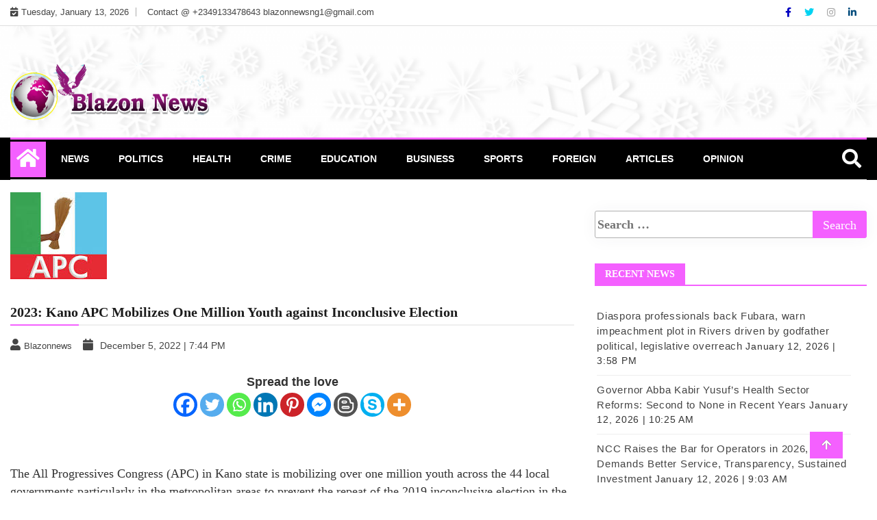

--- FILE ---
content_type: text/html; charset=UTF-8
request_url: https://blazonnewsng.com/2023-kano-apc-mobilizes-one-million-youth-against-inconclusive-election/
body_size: 115453
content:
<!doctype html>
<html lang="en-GB">
<head>
	<meta charset="UTF-8">
	<meta name="viewport" content="width=device-width, initial-scale=1">
	<link rel="profile" href="https://gmpg.org/xfn/11">

		<script type="text/javascript">function theChampLoadEvent(e){var t=window.onload;if(typeof window.onload!="function"){window.onload=e}else{window.onload=function(){t();e()}}}</script>
		<script type="text/javascript">var theChampDefaultLang = 'en_GB', theChampCloseIconPath = 'https://blazonnewsng.com/wp-content/plugins/super-socializer/images/close.png';</script>
		<script>var theChampSiteUrl = 'https://blazonnewsng.com', theChampVerified = 0, theChampEmailPopup = 0, heateorSsMoreSharePopupSearchText = 'Search';</script>
			<script> var theChampFBKey = '', theChampFBLang = 'en_GB', theChampFbLikeMycred = 0, theChampSsga = 0, theChampCommentNotification = 0, theChampHeateorFcmRecentComments = 0, theChampFbIosLogin = 0; </script>
						<script type="text/javascript">var theChampFBCommentUrl = 'https://blazonnewsng.com/2023-kano-apc-mobilizes-one-million-youth-against-inconclusive-election/'; var theChampFBCommentColor = ''; var theChampFBCommentNumPosts = ''; var theChampFBCommentWidth = '100%'; var theChampFBCommentOrderby = ''; var theChampCommentingTabs = "wordpress,facebook,disqus", theChampGpCommentsUrl = 'https://blazonnewsng.com/2023-kano-apc-mobilizes-one-million-youth-against-inconclusive-election/', theChampDisqusShortname = '', theChampScEnabledTabs = 'wordpress,fb', theChampScLabel = 'Leave a reply', theChampScTabLabels = {"wordpress":"Default Comments (0)","fb":"Facebook Comments","disqus":"Disqus Comments"}, theChampGpCommentsWidth = 0, theChampCommentingId = 'respond'</script>
						<script> var theChampSharingAjaxUrl = 'https://blazonnewsng.com/wp-admin/admin-ajax.php', heateorSsFbMessengerAPI = 'https://www.facebook.com/dialog/send?app_id=595489497242932&display=popup&link=%encoded_post_url%&redirect_uri=%encoded_post_url%',heateorSsWhatsappShareAPI = 'web', heateorSsUrlCountFetched = [], heateorSsSharesText = 'Shares', heateorSsShareText = 'Share', theChampPluginIconPath = 'https://blazonnewsng.com/wp-content/plugins/super-socializer/images/logo.png', theChampSaveSharesLocally = 0, theChampHorizontalSharingCountEnable = 0, theChampVerticalSharingCountEnable = 0, theChampSharingOffset = -10, theChampCounterOffset = -10, theChampMobileStickySharingEnabled = 0, heateorSsCopyLinkMessage = "Link copied.";
		var heateorSsHorSharingShortUrl = "https://blazonnewsng.com/2023-kano-apc-mobilizes-one-million-youth-against-inconclusive-election/";var heateorSsVerticalSharingShortUrl = "https://blazonnewsng.com/2023-kano-apc-mobilizes-one-million-youth-against-inconclusive-election/";		</script>
			<style type="text/css">
						.the_champ_button_instagram span.the_champ_svg,a.the_champ_instagram span.the_champ_svg{background:radial-gradient(circle at 30% 107%,#fdf497 0,#fdf497 5%,#fd5949 45%,#d6249f 60%,#285aeb 90%)}
					.the_champ_horizontal_sharing .the_champ_svg,.heateor_ss_standard_follow_icons_container .the_champ_svg{
					color: #fff;
				border-width: 0px;
		border-style: solid;
		border-color: transparent;
	}
		.the_champ_horizontal_sharing .theChampTCBackground{
		color:#666;
	}
		.the_champ_horizontal_sharing span.the_champ_svg:hover,.heateor_ss_standard_follow_icons_container span.the_champ_svg:hover{
				border-color: transparent;
	}
		.the_champ_vertical_sharing span.the_champ_svg,.heateor_ss_floating_follow_icons_container span.the_champ_svg{
					color: #fff;
				border-width: 0px;
		border-style: solid;
		border-color: transparent;
	}
		.the_champ_vertical_sharing .theChampTCBackground{
		color:#666;
	}
		.the_champ_vertical_sharing span.the_champ_svg:hover,.heateor_ss_floating_follow_icons_container span.the_champ_svg:hover{
						border-color: transparent;
		}
	@media screen and (max-width:783px){.the_champ_vertical_sharing{display:none!important}}div.the_champ_sharing_title{text-align:center}div.the_champ_sharing_ul{width:100%;text-align:center;}div.the_champ_horizontal_sharing div.the_champ_sharing_ul a{float:none;display:inline-block;}</style>
	<meta name='robots' content='index, follow, max-image-preview:large, max-snippet:-1, max-video-preview:-1' />
	<style>img:is([sizes="auto" i], [sizes^="auto," i]) { contain-intrinsic-size: 3000px 1500px }</style>
	
	<!-- This site is optimized with the Yoast SEO plugin v26.7 - https://yoast.com/wordpress/plugins/seo/ -->
	<title>2023: Kano APC Mobilizes One Million Youth against Inconclusive Election</title>
	<meta name="description" content="The All Progressives Congress (APC) in Kano state is mobilizing over one million youth across the 44 local governments particularly in the metropolitan areas to prevent the repeat of the 2019 inconclusive election in the state." />
	<link rel="canonical" href="https://blazonnewsng.com/2023-kano-apc-mobilizes-one-million-youth-against-inconclusive-election/" />
	<meta property="og:locale" content="en_GB" />
	<meta property="og:type" content="article" />
	<meta property="og:title" content="2023: Kano APC Mobilizes One Million Youth against Inconclusive Election" />
	<meta property="og:description" content="The All Progressives Congress (APC) in Kano state is mobilizing over one million youth across the 44 local governments particularly in the metropolitan areas to prevent the repeat of the 2019 inconclusive election in the state." />
	<meta property="og:url" content="https://blazonnewsng.com/2023-kano-apc-mobilizes-one-million-youth-against-inconclusive-election/" />
	<meta property="og:site_name" content="Blazon News Nigeria" />
	<meta property="article:publisher" content="https://www.facebook.com/blazonnewsng" />
	<meta property="article:author" content="https://www.facebook.com/" />
	<meta property="article:published_time" content="2022-12-05T19:44:44+00:00" />
	<meta property="og:image" content="https://blazonnewsng.com/wp-content/uploads/2022/11/APC.jpg" />
	<meta property="og:image:width" content="141" />
	<meta property="og:image:height" content="127" />
	<meta property="og:image:type" content="image/jpeg" />
	<meta name="author" content="Blazonnews" />
	<meta name="twitter:card" content="summary_large_image" />
	<meta name="twitter:creator" content="@blazonnewsNG" />
	<script type="application/ld+json" class="yoast-schema-graph">{"@context":"https://schema.org","@graph":[{"@type":"Article","@id":"https://blazonnewsng.com/2023-kano-apc-mobilizes-one-million-youth-against-inconclusive-election/#article","isPartOf":{"@id":"https://blazonnewsng.com/2023-kano-apc-mobilizes-one-million-youth-against-inconclusive-election/"},"author":{"name":"Blazonnews","@id":"https://blazonnewsng.com/#/schema/person/65b4b019aa4b01ef19c4697e8bc2268e"},"headline":"2023: Kano APC Mobilizes One Million Youth against Inconclusive Election","datePublished":"2022-12-05T19:44:44+00:00","mainEntityOfPage":{"@id":"https://blazonnewsng.com/2023-kano-apc-mobilizes-one-million-youth-against-inconclusive-election/"},"wordCount":557,"publisher":{"@id":"https://blazonnewsng.com/#organization"},"image":{"@id":"https://blazonnewsng.com/2023-kano-apc-mobilizes-one-million-youth-against-inconclusive-election/#primaryimage"},"thumbnailUrl":"https://blazonnewsng.com/wp-content/uploads/2022/11/APC.jpg","articleSection":["Politics"],"inLanguage":"en-GB"},{"@type":"WebPage","@id":"https://blazonnewsng.com/2023-kano-apc-mobilizes-one-million-youth-against-inconclusive-election/","url":"https://blazonnewsng.com/2023-kano-apc-mobilizes-one-million-youth-against-inconclusive-election/","name":"2023: Kano APC Mobilizes One Million Youth against Inconclusive Election","isPartOf":{"@id":"https://blazonnewsng.com/#website"},"primaryImageOfPage":{"@id":"https://blazonnewsng.com/2023-kano-apc-mobilizes-one-million-youth-against-inconclusive-election/#primaryimage"},"image":{"@id":"https://blazonnewsng.com/2023-kano-apc-mobilizes-one-million-youth-against-inconclusive-election/#primaryimage"},"thumbnailUrl":"https://blazonnewsng.com/wp-content/uploads/2022/11/APC.jpg","datePublished":"2022-12-05T19:44:44+00:00","description":"The All Progressives Congress (APC) in Kano state is mobilizing over one million youth across the 44 local governments particularly in the metropolitan areas to prevent the repeat of the 2019 inconclusive election in the state.","breadcrumb":{"@id":"https://blazonnewsng.com/2023-kano-apc-mobilizes-one-million-youth-against-inconclusive-election/#breadcrumb"},"inLanguage":"en-GB","potentialAction":[{"@type":"ReadAction","target":["https://blazonnewsng.com/2023-kano-apc-mobilizes-one-million-youth-against-inconclusive-election/"]}]},{"@type":"ImageObject","inLanguage":"en-GB","@id":"https://blazonnewsng.com/2023-kano-apc-mobilizes-one-million-youth-against-inconclusive-election/#primaryimage","url":"https://blazonnewsng.com/wp-content/uploads/2022/11/APC.jpg","contentUrl":"https://blazonnewsng.com/wp-content/uploads/2022/11/APC.jpg","width":141,"height":127},{"@type":"BreadcrumbList","@id":"https://blazonnewsng.com/2023-kano-apc-mobilizes-one-million-youth-against-inconclusive-election/#breadcrumb","itemListElement":[{"@type":"ListItem","position":1,"name":"Home","item":"https://blazonnewsng.com/"},{"@type":"ListItem","position":2,"name":"2023: Kano APC Mobilizes One Million Youth against Inconclusive Election"}]},{"@type":"WebSite","@id":"https://blazonnewsng.com/#website","url":"https://blazonnewsng.com/","name":"Blazon News Nigeria","description":"Blazon News","publisher":{"@id":"https://blazonnewsng.com/#organization"},"potentialAction":[{"@type":"SearchAction","target":{"@type":"EntryPoint","urlTemplate":"https://blazonnewsng.com/?s={search_term_string}"},"query-input":{"@type":"PropertyValueSpecification","valueRequired":true,"valueName":"search_term_string"}}],"inLanguage":"en-GB"},{"@type":"Organization","@id":"https://blazonnewsng.com/#organization","name":"Blazon News Nigeria","url":"https://blazonnewsng.com/","logo":{"@type":"ImageObject","inLanguage":"en-GB","@id":"https://blazonnewsng.com/#/schema/logo/image/","url":"https://blazonnewsng.com/wp-content/uploads/2021/03/BNewsLogo.png","contentUrl":"https://blazonnewsng.com/wp-content/uploads/2021/03/BNewsLogo.png","width":873,"height":250,"caption":"Blazon News Nigeria"},"image":{"@id":"https://blazonnewsng.com/#/schema/logo/image/"},"sameAs":["https://www.facebook.com/blazonnewsng"]},{"@type":"Person","@id":"https://blazonnewsng.com/#/schema/person/65b4b019aa4b01ef19c4697e8bc2268e","name":"Blazonnews","image":{"@type":"ImageObject","inLanguage":"en-GB","@id":"https://blazonnewsng.com/#/schema/person/image/","url":"https://secure.gravatar.com/avatar/4015f75700a81ce9890a19d2525d3017?s=96&d=mm&r=g","contentUrl":"https://secure.gravatar.com/avatar/4015f75700a81ce9890a19d2525d3017?s=96&d=mm&r=g","caption":"Blazonnews"},"sameAs":["https://blazonnewsng.com","https://www.facebook.com/","https://www.instagram.com/blazon248","https://x.com/blazonnewsNG","https://www.youtube.com/@BlazonTV-248"],"url":"https://blazonnewsng.com/author/admin/"}]}</script>
	<!-- / Yoast SEO plugin. -->


<link rel='dns-prefetch' href='//www.googletagmanager.com' />
<link rel='dns-prefetch' href='//stats.wp.com' />
<link rel='dns-prefetch' href='//pagead2.googlesyndication.com' />
<link rel='dns-prefetch' href='//fundingchoicesmessages.google.com' />
<link rel="alternate" type="application/rss+xml" title="Blazon News Nigeria &raquo; Feed" href="https://blazonnewsng.com/feed/" />
<link rel="alternate" type="application/rss+xml" title="Blazon News Nigeria &raquo; Comments Feed" href="https://blazonnewsng.com/comments/feed/" />
<script type="text/javascript">
/* <![CDATA[ */
window._wpemojiSettings = {"baseUrl":"https:\/\/s.w.org\/images\/core\/emoji\/15.0.3\/72x72\/","ext":".png","svgUrl":"https:\/\/s.w.org\/images\/core\/emoji\/15.0.3\/svg\/","svgExt":".svg","source":{"concatemoji":"https:\/\/blazonnewsng.com\/wp-includes\/js\/wp-emoji-release.min.js?ver=6.7.4"}};
/*! This file is auto-generated */
!function(i,n){var o,s,e;function c(e){try{var t={supportTests:e,timestamp:(new Date).valueOf()};sessionStorage.setItem(o,JSON.stringify(t))}catch(e){}}function p(e,t,n){e.clearRect(0,0,e.canvas.width,e.canvas.height),e.fillText(t,0,0);var t=new Uint32Array(e.getImageData(0,0,e.canvas.width,e.canvas.height).data),r=(e.clearRect(0,0,e.canvas.width,e.canvas.height),e.fillText(n,0,0),new Uint32Array(e.getImageData(0,0,e.canvas.width,e.canvas.height).data));return t.every(function(e,t){return e===r[t]})}function u(e,t,n){switch(t){case"flag":return n(e,"\ud83c\udff3\ufe0f\u200d\u26a7\ufe0f","\ud83c\udff3\ufe0f\u200b\u26a7\ufe0f")?!1:!n(e,"\ud83c\uddfa\ud83c\uddf3","\ud83c\uddfa\u200b\ud83c\uddf3")&&!n(e,"\ud83c\udff4\udb40\udc67\udb40\udc62\udb40\udc65\udb40\udc6e\udb40\udc67\udb40\udc7f","\ud83c\udff4\u200b\udb40\udc67\u200b\udb40\udc62\u200b\udb40\udc65\u200b\udb40\udc6e\u200b\udb40\udc67\u200b\udb40\udc7f");case"emoji":return!n(e,"\ud83d\udc26\u200d\u2b1b","\ud83d\udc26\u200b\u2b1b")}return!1}function f(e,t,n){var r="undefined"!=typeof WorkerGlobalScope&&self instanceof WorkerGlobalScope?new OffscreenCanvas(300,150):i.createElement("canvas"),a=r.getContext("2d",{willReadFrequently:!0}),o=(a.textBaseline="top",a.font="600 32px Arial",{});return e.forEach(function(e){o[e]=t(a,e,n)}),o}function t(e){var t=i.createElement("script");t.src=e,t.defer=!0,i.head.appendChild(t)}"undefined"!=typeof Promise&&(o="wpEmojiSettingsSupports",s=["flag","emoji"],n.supports={everything:!0,everythingExceptFlag:!0},e=new Promise(function(e){i.addEventListener("DOMContentLoaded",e,{once:!0})}),new Promise(function(t){var n=function(){try{var e=JSON.parse(sessionStorage.getItem(o));if("object"==typeof e&&"number"==typeof e.timestamp&&(new Date).valueOf()<e.timestamp+604800&&"object"==typeof e.supportTests)return e.supportTests}catch(e){}return null}();if(!n){if("undefined"!=typeof Worker&&"undefined"!=typeof OffscreenCanvas&&"undefined"!=typeof URL&&URL.createObjectURL&&"undefined"!=typeof Blob)try{var e="postMessage("+f.toString()+"("+[JSON.stringify(s),u.toString(),p.toString()].join(",")+"));",r=new Blob([e],{type:"text/javascript"}),a=new Worker(URL.createObjectURL(r),{name:"wpTestEmojiSupports"});return void(a.onmessage=function(e){c(n=e.data),a.terminate(),t(n)})}catch(e){}c(n=f(s,u,p))}t(n)}).then(function(e){for(var t in e)n.supports[t]=e[t],n.supports.everything=n.supports.everything&&n.supports[t],"flag"!==t&&(n.supports.everythingExceptFlag=n.supports.everythingExceptFlag&&n.supports[t]);n.supports.everythingExceptFlag=n.supports.everythingExceptFlag&&!n.supports.flag,n.DOMReady=!1,n.readyCallback=function(){n.DOMReady=!0}}).then(function(){return e}).then(function(){var e;n.supports.everything||(n.readyCallback(),(e=n.source||{}).concatemoji?t(e.concatemoji):e.wpemoji&&e.twemoji&&(t(e.twemoji),t(e.wpemoji)))}))}((window,document),window._wpemojiSettings);
/* ]]> */
</script>

<style id='wp-emoji-styles-inline-css' type='text/css'>

	img.wp-smiley, img.emoji {
		display: inline !important;
		border: none !important;
		box-shadow: none !important;
		height: 1em !important;
		width: 1em !important;
		margin: 0 0.07em !important;
		vertical-align: -0.1em !important;
		background: none !important;
		padding: 0 !important;
	}
</style>
<link rel='stylesheet' id='wp-block-library-css' href='https://blazonnewsng.com/wp-includes/css/dist/block-library/style.min.css?ver=6.7.4' type='text/css' media='all' />
<style id='classic-theme-styles-inline-css' type='text/css'>
/*! This file is auto-generated */
.wp-block-button__link{color:#fff;background-color:#32373c;border-radius:9999px;box-shadow:none;text-decoration:none;padding:calc(.667em + 2px) calc(1.333em + 2px);font-size:1.125em}.wp-block-file__button{background:#32373c;color:#fff;text-decoration:none}
</style>
<style id='global-styles-inline-css' type='text/css'>
:root{--wp--preset--aspect-ratio--square: 1;--wp--preset--aspect-ratio--4-3: 4/3;--wp--preset--aspect-ratio--3-4: 3/4;--wp--preset--aspect-ratio--3-2: 3/2;--wp--preset--aspect-ratio--2-3: 2/3;--wp--preset--aspect-ratio--16-9: 16/9;--wp--preset--aspect-ratio--9-16: 9/16;--wp--preset--color--black: #000000;--wp--preset--color--cyan-bluish-gray: #abb8c3;--wp--preset--color--white: #ffffff;--wp--preset--color--pale-pink: #f78da7;--wp--preset--color--vivid-red: #cf2e2e;--wp--preset--color--luminous-vivid-orange: #ff6900;--wp--preset--color--luminous-vivid-amber: #fcb900;--wp--preset--color--light-green-cyan: #7bdcb5;--wp--preset--color--vivid-green-cyan: #00d084;--wp--preset--color--pale-cyan-blue: #8ed1fc;--wp--preset--color--vivid-cyan-blue: #0693e3;--wp--preset--color--vivid-purple: #9b51e0;--wp--preset--gradient--vivid-cyan-blue-to-vivid-purple: linear-gradient(135deg,rgba(6,147,227,1) 0%,rgb(155,81,224) 100%);--wp--preset--gradient--light-green-cyan-to-vivid-green-cyan: linear-gradient(135deg,rgb(122,220,180) 0%,rgb(0,208,130) 100%);--wp--preset--gradient--luminous-vivid-amber-to-luminous-vivid-orange: linear-gradient(135deg,rgba(252,185,0,1) 0%,rgba(255,105,0,1) 100%);--wp--preset--gradient--luminous-vivid-orange-to-vivid-red: linear-gradient(135deg,rgba(255,105,0,1) 0%,rgb(207,46,46) 100%);--wp--preset--gradient--very-light-gray-to-cyan-bluish-gray: linear-gradient(135deg,rgb(238,238,238) 0%,rgb(169,184,195) 100%);--wp--preset--gradient--cool-to-warm-spectrum: linear-gradient(135deg,rgb(74,234,220) 0%,rgb(151,120,209) 20%,rgb(207,42,186) 40%,rgb(238,44,130) 60%,rgb(251,105,98) 80%,rgb(254,248,76) 100%);--wp--preset--gradient--blush-light-purple: linear-gradient(135deg,rgb(255,206,236) 0%,rgb(152,150,240) 100%);--wp--preset--gradient--blush-bordeaux: linear-gradient(135deg,rgb(254,205,165) 0%,rgb(254,45,45) 50%,rgb(107,0,62) 100%);--wp--preset--gradient--luminous-dusk: linear-gradient(135deg,rgb(255,203,112) 0%,rgb(199,81,192) 50%,rgb(65,88,208) 100%);--wp--preset--gradient--pale-ocean: linear-gradient(135deg,rgb(255,245,203) 0%,rgb(182,227,212) 50%,rgb(51,167,181) 100%);--wp--preset--gradient--electric-grass: linear-gradient(135deg,rgb(202,248,128) 0%,rgb(113,206,126) 100%);--wp--preset--gradient--midnight: linear-gradient(135deg,rgb(2,3,129) 0%,rgb(40,116,252) 100%);--wp--preset--font-size--small: 13px;--wp--preset--font-size--medium: 20px;--wp--preset--font-size--large: 36px;--wp--preset--font-size--x-large: 42px;--wp--preset--spacing--20: 0.44rem;--wp--preset--spacing--30: 0.67rem;--wp--preset--spacing--40: 1rem;--wp--preset--spacing--50: 1.5rem;--wp--preset--spacing--60: 2.25rem;--wp--preset--spacing--70: 3.38rem;--wp--preset--spacing--80: 5.06rem;--wp--preset--shadow--natural: 6px 6px 9px rgba(0, 0, 0, 0.2);--wp--preset--shadow--deep: 12px 12px 50px rgba(0, 0, 0, 0.4);--wp--preset--shadow--sharp: 6px 6px 0px rgba(0, 0, 0, 0.2);--wp--preset--shadow--outlined: 6px 6px 0px -3px rgba(255, 255, 255, 1), 6px 6px rgba(0, 0, 0, 1);--wp--preset--shadow--crisp: 6px 6px 0px rgba(0, 0, 0, 1);}:where(.is-layout-flex){gap: 0.5em;}:where(.is-layout-grid){gap: 0.5em;}body .is-layout-flex{display: flex;}.is-layout-flex{flex-wrap: wrap;align-items: center;}.is-layout-flex > :is(*, div){margin: 0;}body .is-layout-grid{display: grid;}.is-layout-grid > :is(*, div){margin: 0;}:where(.wp-block-columns.is-layout-flex){gap: 2em;}:where(.wp-block-columns.is-layout-grid){gap: 2em;}:where(.wp-block-post-template.is-layout-flex){gap: 1.25em;}:where(.wp-block-post-template.is-layout-grid){gap: 1.25em;}.has-black-color{color: var(--wp--preset--color--black) !important;}.has-cyan-bluish-gray-color{color: var(--wp--preset--color--cyan-bluish-gray) !important;}.has-white-color{color: var(--wp--preset--color--white) !important;}.has-pale-pink-color{color: var(--wp--preset--color--pale-pink) !important;}.has-vivid-red-color{color: var(--wp--preset--color--vivid-red) !important;}.has-luminous-vivid-orange-color{color: var(--wp--preset--color--luminous-vivid-orange) !important;}.has-luminous-vivid-amber-color{color: var(--wp--preset--color--luminous-vivid-amber) !important;}.has-light-green-cyan-color{color: var(--wp--preset--color--light-green-cyan) !important;}.has-vivid-green-cyan-color{color: var(--wp--preset--color--vivid-green-cyan) !important;}.has-pale-cyan-blue-color{color: var(--wp--preset--color--pale-cyan-blue) !important;}.has-vivid-cyan-blue-color{color: var(--wp--preset--color--vivid-cyan-blue) !important;}.has-vivid-purple-color{color: var(--wp--preset--color--vivid-purple) !important;}.has-black-background-color{background-color: var(--wp--preset--color--black) !important;}.has-cyan-bluish-gray-background-color{background-color: var(--wp--preset--color--cyan-bluish-gray) !important;}.has-white-background-color{background-color: var(--wp--preset--color--white) !important;}.has-pale-pink-background-color{background-color: var(--wp--preset--color--pale-pink) !important;}.has-vivid-red-background-color{background-color: var(--wp--preset--color--vivid-red) !important;}.has-luminous-vivid-orange-background-color{background-color: var(--wp--preset--color--luminous-vivid-orange) !important;}.has-luminous-vivid-amber-background-color{background-color: var(--wp--preset--color--luminous-vivid-amber) !important;}.has-light-green-cyan-background-color{background-color: var(--wp--preset--color--light-green-cyan) !important;}.has-vivid-green-cyan-background-color{background-color: var(--wp--preset--color--vivid-green-cyan) !important;}.has-pale-cyan-blue-background-color{background-color: var(--wp--preset--color--pale-cyan-blue) !important;}.has-vivid-cyan-blue-background-color{background-color: var(--wp--preset--color--vivid-cyan-blue) !important;}.has-vivid-purple-background-color{background-color: var(--wp--preset--color--vivid-purple) !important;}.has-black-border-color{border-color: var(--wp--preset--color--black) !important;}.has-cyan-bluish-gray-border-color{border-color: var(--wp--preset--color--cyan-bluish-gray) !important;}.has-white-border-color{border-color: var(--wp--preset--color--white) !important;}.has-pale-pink-border-color{border-color: var(--wp--preset--color--pale-pink) !important;}.has-vivid-red-border-color{border-color: var(--wp--preset--color--vivid-red) !important;}.has-luminous-vivid-orange-border-color{border-color: var(--wp--preset--color--luminous-vivid-orange) !important;}.has-luminous-vivid-amber-border-color{border-color: var(--wp--preset--color--luminous-vivid-amber) !important;}.has-light-green-cyan-border-color{border-color: var(--wp--preset--color--light-green-cyan) !important;}.has-vivid-green-cyan-border-color{border-color: var(--wp--preset--color--vivid-green-cyan) !important;}.has-pale-cyan-blue-border-color{border-color: var(--wp--preset--color--pale-cyan-blue) !important;}.has-vivid-cyan-blue-border-color{border-color: var(--wp--preset--color--vivid-cyan-blue) !important;}.has-vivid-purple-border-color{border-color: var(--wp--preset--color--vivid-purple) !important;}.has-vivid-cyan-blue-to-vivid-purple-gradient-background{background: var(--wp--preset--gradient--vivid-cyan-blue-to-vivid-purple) !important;}.has-light-green-cyan-to-vivid-green-cyan-gradient-background{background: var(--wp--preset--gradient--light-green-cyan-to-vivid-green-cyan) !important;}.has-luminous-vivid-amber-to-luminous-vivid-orange-gradient-background{background: var(--wp--preset--gradient--luminous-vivid-amber-to-luminous-vivid-orange) !important;}.has-luminous-vivid-orange-to-vivid-red-gradient-background{background: var(--wp--preset--gradient--luminous-vivid-orange-to-vivid-red) !important;}.has-very-light-gray-to-cyan-bluish-gray-gradient-background{background: var(--wp--preset--gradient--very-light-gray-to-cyan-bluish-gray) !important;}.has-cool-to-warm-spectrum-gradient-background{background: var(--wp--preset--gradient--cool-to-warm-spectrum) !important;}.has-blush-light-purple-gradient-background{background: var(--wp--preset--gradient--blush-light-purple) !important;}.has-blush-bordeaux-gradient-background{background: var(--wp--preset--gradient--blush-bordeaux) !important;}.has-luminous-dusk-gradient-background{background: var(--wp--preset--gradient--luminous-dusk) !important;}.has-pale-ocean-gradient-background{background: var(--wp--preset--gradient--pale-ocean) !important;}.has-electric-grass-gradient-background{background: var(--wp--preset--gradient--electric-grass) !important;}.has-midnight-gradient-background{background: var(--wp--preset--gradient--midnight) !important;}.has-small-font-size{font-size: var(--wp--preset--font-size--small) !important;}.has-medium-font-size{font-size: var(--wp--preset--font-size--medium) !important;}.has-large-font-size{font-size: var(--wp--preset--font-size--large) !important;}.has-x-large-font-size{font-size: var(--wp--preset--font-size--x-large) !important;}
:where(.wp-block-post-template.is-layout-flex){gap: 1.25em;}:where(.wp-block-post-template.is-layout-grid){gap: 1.25em;}
:where(.wp-block-columns.is-layout-flex){gap: 2em;}:where(.wp-block-columns.is-layout-grid){gap: 2em;}
:root :where(.wp-block-pullquote){font-size: 1.5em;line-height: 1.6;}
</style>
<link rel='stylesheet' id='wpa-css-css' href='https://blazonnewsng.com/wp-content/plugins/honeypot/includes/css/wpa.css?ver=2.3.04' type='text/css' media='all' />
<link rel='stylesheet' id='ssag-scripts_css-css' href='https://blazonnewsng.com/wp-content/plugins/optimate-ads/assets/css/front-styles.css?ver=1.0.0' type='text/css' media='all' />
<link rel='stylesheet' id='select2-css' href='https://blazonnewsng.com/wp-content/plugins/optimate-ads/assets/css/select2.css?ver=1.0.0' type='text/css' media='all' />
<link rel='stylesheet' id='fontawesome-css' href='https://blazonnewsng.com/wp-content/themes/ample-magazine/assets/fontawesome/css/all.min.css?ver=6.7.4' type='text/css' media='all' />
<link rel='stylesheet' id='bootstrap-css' href='https://blazonnewsng.com/wp-content/themes/ample-magazine/assets/css/bootstrap.min.css?ver=6.7.4' type='text/css' media='all' />
<link rel='stylesheet' id='animate-css' href='https://blazonnewsng.com/wp-content/themes/ample-magazine/assets/css/animate.css?ver=6.7.4' type='text/css' media='all' />
<link rel='stylesheet' id='owl-carousel-css' href='https://blazonnewsng.com/wp-content/themes/ample-magazine/assets/css/owl.carousel.min.css?ver=6.7.4' type='text/css' media='all' />
<link rel='stylesheet' id='owl-theme-default-css' href='https://blazonnewsng.com/wp-content/themes/ample-magazine/assets/css/owl.theme.default.min.css?ver=6.7.4' type='text/css' media='all' />
<link rel='stylesheet' id='ample-magazine-blocks-css' href='https://blazonnewsng.com/wp-content/themes/ample-magazine/assets/css/blocks.min.css?ver=6.7.4' type='text/css' media='all' />
<link rel='stylesheet' id='acme-marquee-css' href='https://blazonnewsng.com/wp-content/themes/ample-magazine/assets/css/acme-marquee.css?ver=6.7.4' type='text/css' media='all' />
<link rel='stylesheet' id='slick-css' href='https://blazonnewsng.com/wp-content/themes/ample-magazine/assets/slick/slick.css?ver=6.7.4' type='text/css' media='all' />
<link rel='stylesheet' id='slick-theme-css' href='https://blazonnewsng.com/wp-content/themes/ample-magazine/assets/slick/slick-theme.css?ver=6.7.4' type='text/css' media='all' />
<link rel='stylesheet' id='ample-magazine-style-css' href='https://blazonnewsng.com/wp-content/themes/ample-magazine/style.css?ver=6.7.4' type='text/css' media='all' />
<style id='ample-magazine-style-inline-css' type='text/css'>

                    
                      a.at-cat-name-1{
                    background: #ff899d!important;
                    }
                    
                    
                      a.at-cat-name-2{
                    background: #ff899d!important;
                    }
                    
                    
                      a.at-cat-name-3{
                    background: #ff899d!important;
                    }
                    
                    
                      a.at-cat-name-7{
                    background: #ff899d!important;
                    }
                    
                    
                      a.at-cat-name-31{
                    background: #ff899d!important;
                    }
                    
                    
                      a.at-cat-name-45{
                    background: #ff899d!important;
                    }
                    
                    
                      a.at-cat-name-46{
                    background: #ff899d!important;
                    }
                    
                    
                      a.at-cat-name-47{
                    background: #ff899d!important;
                    }
                    
                    
                      a.at-cat-name-48{
                    background: #ff899d!important;
                    }
                    
                    
                      a.at-cat-name-49{
                    background: #dd3333!important;
                    }
                    
                    
                      a.at-cat-name-52{
                    background: #dd9933!important;
                    }
                    .breaking-bar{
         background-color: #f9aaff;}
    .footer{
         background-color: #000000;}
    .top-menu li a:hover, a.continue-link, .ample-block-style .post-title a:hover, .nav-links a, a#search{
    
           color: #f460ff!important;}
    ul.navbar-nav >li:hover>a:before, ul.navbar-nav >li.active>a:before, .head-title, .head-title > span, .color-orange a.post-cat, .color-blue .head-title > span, .color-blue a.post-cat, nav.breadcrumb-trail.breadcrumbs {
         border-color: #f460ff!important;}
    .head-title > span:after{
         border-color: #f460ff rgba(0, 0, 0, 0) rgba(0, 0, 0, 0) rgba(0, 0, 0, 0)!important;}
    .next-page .navigation li.active a,.next-page .navigation li a:hover
    
 {
    
           background-color: #f460ff;}
           
    .head-title,li.current-menu-item > a
    
   {
    
           border-bottom: 2px solid#f460ff!important;}
           
    .main-menu >.container > .row
    
   {
    
          border-top:  3px solid#f460ff!important;}
           
     
    
     {

       border-top:  5px solid#f460ff!important;}
           
     .tagname:after,h3.breaking-title:after
    
     {

       border-left-color:  #f460ff!important;}
           
    .acme-news-ticker-label, div#cwp-breadcrumbs :before, span.page-numbers.current,.tagname, .ample-post-format, .owl-carousel.owl-theme.breaking-slide .owl-nav > div, .breaking-title,  a.scrollup,  .nav>li>a:focus,.nav>li>a:hover,  .owl-theme.owl-carousel .owl-dots .owl-dot.active span, li.home-buttom.navbar-nav, .simple-marquee-container .marquee-sibling, .main-slider.owl-theme .owl-nav > div:hover, .color-red .owl-carousel.owl-theme .owl-nav > div:hover,.navbar-toggle, .comment-form .submit, h2.entry-title:before, .trending-title,.owl-carousel.owl-theme.trending-slide .owl-nav > div,  input.search-submit, .head-title > span, .color-orange a.post-cat, .color-blue .head-title > span, .color-blue a.post-cat, nav.breadcrumb-trail.breadcrumbs{
           background: #f460ff!important;}
           
    .copyright {
           background: #f460ff;}
           
    
</style>
<link rel='stylesheet' id='ample-magazine-media-responsive-css' href='https://blazonnewsng.com/wp-content/themes/ample-magazine/assets/css/media-responsive.css?ver=6.7.4' type='text/css' media='all' />
<link rel='stylesheet' id='the_champ_frontend_css-css' href='https://blazonnewsng.com/wp-content/plugins/super-socializer/css/front.css?ver=7.14.5' type='text/css' media='all' />
<script>if (document.location.protocol != "https:") {document.location = document.URL.replace(/^http:/i, "https:");}</script><script type="text/javascript" src="https://blazonnewsng.com/wp-includes/js/jquery/jquery.min.js?ver=3.7.1" id="jquery-core-js"></script>
<script type="text/javascript" src="https://blazonnewsng.com/wp-includes/js/jquery/jquery-migrate.min.js?ver=3.4.1" id="jquery-migrate-js"></script>
<script type="text/javascript" src="https://blazonnewsng.com/wp-content/plugins/optimate-ads/assets/js/front-script.js?ver=1.0.0" id="ssag-scripts_script-js"></script>
<script type="text/javascript" src="https://blazonnewsng.com/wp-content/plugins/optimate-ads/assets/js/select2.js?ver=1.0.1" id="select2-js"></script>
<script type="text/javascript" src="https://blazonnewsng.com/wp-content/themes/ample-magazine/assets/js/marquee.js?ver=4.5.0" id="marquee-js"></script>
<script type="text/javascript" src="https://blazonnewsng.com/wp-content/themes/ample-magazine/assets/js/theia-sticky-sidebar.js?ver=4.5.0" id="theia-sticky-sidebar-js"></script>

<!-- Google tag (gtag.js) snippet added by Site Kit -->
<!-- Google Analytics snippet added by Site Kit -->
<script type="text/javascript" src="https://www.googletagmanager.com/gtag/js?id=G-M4TV5QXFWW" id="google_gtagjs-js" async></script>
<script type="text/javascript" id="google_gtagjs-js-after">
/* <![CDATA[ */
window.dataLayer = window.dataLayer || [];function gtag(){dataLayer.push(arguments);}
gtag("set","linker",{"domains":["blazonnewsng.com"]});
gtag("js", new Date());
gtag("set", "developer_id.dZTNiMT", true);
gtag("config", "G-M4TV5QXFWW", {"googlesitekit_post_author":"Blazonnews"});
/* ]]> */
</script>
<link rel="https://api.w.org/" href="https://blazonnewsng.com/wp-json/" /><link rel="alternate" title="JSON" type="application/json" href="https://blazonnewsng.com/wp-json/wp/v2/posts/2839" /><link rel="EditURI" type="application/rsd+xml" title="RSD" href="https://blazonnewsng.com/xmlrpc.php?rsd" />
<meta name="generator" content="WordPress 6.7.4" />
<link rel='shortlink' href='https://blazonnewsng.com/?p=2839' />
<link rel="alternate" title="oEmbed (JSON)" type="application/json+oembed" href="https://blazonnewsng.com/wp-json/oembed/1.0/embed?url=https%3A%2F%2Fblazonnewsng.com%2F2023-kano-apc-mobilizes-one-million-youth-against-inconclusive-election%2F" />
<link rel="alternate" title="oEmbed (XML)" type="text/xml+oembed" href="https://blazonnewsng.com/wp-json/oembed/1.0/embed?url=https%3A%2F%2Fblazonnewsng.com%2F2023-kano-apc-mobilizes-one-million-youth-against-inconclusive-election%2F&#038;format=xml" />
<meta name="generator" content="Site Kit by Google 1.170.0" />		<style>
			/* ssag_session_check('opt-position') */
									/* #wp-admin-bar-ssad_optimate_label a, */
							#wp-admin-bar-ssad_optimate_label a:before{
							color: #fff !important;
						}
										/* #wp-admin-bar-ssad_optimate_position a, */
							#wp-admin-bar-ssad_optimate_position a:before{
							color: #fff !important;
						}
										/* #wp-admin-bar-ssad_optimate_html a, */
							#wp-admin-bar-ssad_optimate_html a:before{
							color: #fff !important;
						}
						</style>
			<style>img#wpstats{display:none}</style>
		
<!-- Google AdSense meta tags added by Site Kit -->
<meta name="google-adsense-platform-account" content="ca-host-pub-2644536267352236">
<meta name="google-adsense-platform-domain" content="sitekit.withgoogle.com">
<!-- End Google AdSense meta tags added by Site Kit -->
<style type="text/css">.recentcomments a{display:inline !important;padding:0 !important;margin:0 !important;}</style>      <meta name="onesignal" content="wordpress-plugin"/>
            <script>

      window.OneSignalDeferred = window.OneSignalDeferred || [];

      OneSignalDeferred.push(function(OneSignal) {
        var oneSignal_options = {};
        window._oneSignalInitOptions = oneSignal_options;

        oneSignal_options['serviceWorkerParam'] = { scope: '/wp-content/plugins/onesignal-free-web-push-notifications/sdk_files/push/onesignal/' };
oneSignal_options['serviceWorkerPath'] = 'OneSignalSDKWorker.js';

        OneSignal.Notifications.setDefaultUrl("https://blazonnewsng.com");

        oneSignal_options['wordpress'] = true;
oneSignal_options['appId'] = 'a5766d21-63b7-43b0-98f9-e9ac0621f3a7';
oneSignal_options['allowLocalhostAsSecureOrigin'] = true;
oneSignal_options['welcomeNotification'] = { };
oneSignal_options['welcomeNotification']['title'] = "";
oneSignal_options['welcomeNotification']['message'] = "";
oneSignal_options['path'] = "https://blazonnewsng.com/wp-content/plugins/onesignal-free-web-push-notifications/sdk_files/";
oneSignal_options['safari_web_id'] = "web.onesignal.auto.597eddd1-7088-4460-8312-f4c61675b8f7";
oneSignal_options['promptOptions'] = { };
oneSignal_options['notifyButton'] = { };
oneSignal_options['notifyButton']['enable'] = true;
oneSignal_options['notifyButton']['position'] = 'bottom-right';
oneSignal_options['notifyButton']['theme'] = 'default';
oneSignal_options['notifyButton']['size'] = 'medium';
oneSignal_options['notifyButton']['showCredit'] = true;
oneSignal_options['notifyButton']['text'] = {};
              OneSignal.init(window._oneSignalInitOptions);
              OneSignal.Slidedown.promptPush()      });

      function documentInitOneSignal() {
        var oneSignal_elements = document.getElementsByClassName("OneSignal-prompt");

        var oneSignalLinkClickHandler = function(event) { OneSignal.Notifications.requestPermission(); event.preventDefault(); };        for(var i = 0; i < oneSignal_elements.length; i++)
          oneSignal_elements[i].addEventListener('click', oneSignalLinkClickHandler, false);
      }

      if (document.readyState === 'complete') {
           documentInitOneSignal();
      }
      else {
           window.addEventListener("load", function(event){
               documentInitOneSignal();
          });
      }
    </script>
		<style type="text/css">
						.site-title,
			.site-description {
				position: absolute;
				clip: rect(1px, 1px, 1px, 1px);
			}
					</style>
		
<!-- Google AdSense snippet added by Site Kit -->
<script type="text/javascript" async="async" src="https://pagead2.googlesyndication.com/pagead/js/adsbygoogle.js?client=ca-pub-9815931297287120&amp;host=ca-host-pub-2644536267352236" crossorigin="anonymous"></script>

<!-- End Google AdSense snippet added by Site Kit -->

<!-- Google AdSense Ad Blocking Recovery snippet added by Site Kit -->
<script async src="https://fundingchoicesmessages.google.com/i/pub-9815931297287120?ers=1" nonce="vCPYV5AZIzxc5d_i9vxo_A"></script><script nonce="vCPYV5AZIzxc5d_i9vxo_A">(function() {function signalGooglefcPresent() {if (!window.frames['googlefcPresent']) {if (document.body) {const iframe = document.createElement('iframe'); iframe.style = 'width: 0; height: 0; border: none; z-index: -1000; left: -1000px; top: -1000px;'; iframe.style.display = 'none'; iframe.name = 'googlefcPresent'; document.body.appendChild(iframe);} else {setTimeout(signalGooglefcPresent, 0);}}}signalGooglefcPresent();})();</script>
<!-- End Google AdSense Ad Blocking Recovery snippet added by Site Kit -->

<!-- Google AdSense Ad Blocking Recovery Error Protection snippet added by Site Kit -->
<script>(function(){'use strict';function aa(a){var b=0;return function(){return b<a.length?{done:!1,value:a[b++]}:{done:!0}}}var ba="function"==typeof Object.defineProperties?Object.defineProperty:function(a,b,c){if(a==Array.prototype||a==Object.prototype)return a;a[b]=c.value;return a};
function ea(a){a=["object"==typeof globalThis&&globalThis,a,"object"==typeof window&&window,"object"==typeof self&&self,"object"==typeof global&&global];for(var b=0;b<a.length;++b){var c=a[b];if(c&&c.Math==Math)return c}throw Error("Cannot find global object");}var fa=ea(this);function ha(a,b){if(b)a:{var c=fa;a=a.split(".");for(var d=0;d<a.length-1;d++){var e=a[d];if(!(e in c))break a;c=c[e]}a=a[a.length-1];d=c[a];b=b(d);b!=d&&null!=b&&ba(c,a,{configurable:!0,writable:!0,value:b})}}
var ia="function"==typeof Object.create?Object.create:function(a){function b(){}b.prototype=a;return new b},l;if("function"==typeof Object.setPrototypeOf)l=Object.setPrototypeOf;else{var m;a:{var ja={a:!0},ka={};try{ka.__proto__=ja;m=ka.a;break a}catch(a){}m=!1}l=m?function(a,b){a.__proto__=b;if(a.__proto__!==b)throw new TypeError(a+" is not extensible");return a}:null}var la=l;
function n(a,b){a.prototype=ia(b.prototype);a.prototype.constructor=a;if(la)la(a,b);else for(var c in b)if("prototype"!=c)if(Object.defineProperties){var d=Object.getOwnPropertyDescriptor(b,c);d&&Object.defineProperty(a,c,d)}else a[c]=b[c];a.A=b.prototype}function ma(){for(var a=Number(this),b=[],c=a;c<arguments.length;c++)b[c-a]=arguments[c];return b}
var na="function"==typeof Object.assign?Object.assign:function(a,b){for(var c=1;c<arguments.length;c++){var d=arguments[c];if(d)for(var e in d)Object.prototype.hasOwnProperty.call(d,e)&&(a[e]=d[e])}return a};ha("Object.assign",function(a){return a||na});/*

 Copyright The Closure Library Authors.
 SPDX-License-Identifier: Apache-2.0
*/
var p=this||self;function q(a){return a};var t,u;a:{for(var oa=["CLOSURE_FLAGS"],v=p,x=0;x<oa.length;x++)if(v=v[oa[x]],null==v){u=null;break a}u=v}var pa=u&&u[610401301];t=null!=pa?pa:!1;var z,qa=p.navigator;z=qa?qa.userAgentData||null:null;function A(a){return t?z?z.brands.some(function(b){return(b=b.brand)&&-1!=b.indexOf(a)}):!1:!1}function B(a){var b;a:{if(b=p.navigator)if(b=b.userAgent)break a;b=""}return-1!=b.indexOf(a)};function C(){return t?!!z&&0<z.brands.length:!1}function D(){return C()?A("Chromium"):(B("Chrome")||B("CriOS"))&&!(C()?0:B("Edge"))||B("Silk")};var ra=C()?!1:B("Trident")||B("MSIE");!B("Android")||D();D();B("Safari")&&(D()||(C()?0:B("Coast"))||(C()?0:B("Opera"))||(C()?0:B("Edge"))||(C()?A("Microsoft Edge"):B("Edg/"))||C()&&A("Opera"));var sa={},E=null;var ta="undefined"!==typeof Uint8Array,ua=!ra&&"function"===typeof btoa;var F="function"===typeof Symbol&&"symbol"===typeof Symbol()?Symbol():void 0,G=F?function(a,b){a[F]|=b}:function(a,b){void 0!==a.g?a.g|=b:Object.defineProperties(a,{g:{value:b,configurable:!0,writable:!0,enumerable:!1}})};function va(a){var b=H(a);1!==(b&1)&&(Object.isFrozen(a)&&(a=Array.prototype.slice.call(a)),I(a,b|1))}
var H=F?function(a){return a[F]|0}:function(a){return a.g|0},J=F?function(a){return a[F]}:function(a){return a.g},I=F?function(a,b){a[F]=b}:function(a,b){void 0!==a.g?a.g=b:Object.defineProperties(a,{g:{value:b,configurable:!0,writable:!0,enumerable:!1}})};function wa(){var a=[];G(a,1);return a}function xa(a,b){I(b,(a|0)&-99)}function K(a,b){I(b,(a|34)&-73)}function L(a){a=a>>11&1023;return 0===a?536870912:a};var M={};function N(a){return null!==a&&"object"===typeof a&&!Array.isArray(a)&&a.constructor===Object}var O,ya=[];I(ya,39);O=Object.freeze(ya);var P;function Q(a,b){P=b;a=new a(b);P=void 0;return a}
function R(a,b,c){null==a&&(a=P);P=void 0;if(null==a){var d=96;c?(a=[c],d|=512):a=[];b&&(d=d&-2095105|(b&1023)<<11)}else{if(!Array.isArray(a))throw Error();d=H(a);if(d&64)return a;d|=64;if(c&&(d|=512,c!==a[0]))throw Error();a:{c=a;var e=c.length;if(e){var f=e-1,g=c[f];if(N(g)){d|=256;b=(d>>9&1)-1;e=f-b;1024<=e&&(za(c,b,g),e=1023);d=d&-2095105|(e&1023)<<11;break a}}b&&(g=(d>>9&1)-1,b=Math.max(b,e-g),1024<b&&(za(c,g,{}),d|=256,b=1023),d=d&-2095105|(b&1023)<<11)}}I(a,d);return a}
function za(a,b,c){for(var d=1023+b,e=a.length,f=d;f<e;f++){var g=a[f];null!=g&&g!==c&&(c[f-b]=g)}a.length=d+1;a[d]=c};function Aa(a){switch(typeof a){case "number":return isFinite(a)?a:String(a);case "boolean":return a?1:0;case "object":if(a&&!Array.isArray(a)&&ta&&null!=a&&a instanceof Uint8Array){if(ua){for(var b="",c=0,d=a.length-10240;c<d;)b+=String.fromCharCode.apply(null,a.subarray(c,c+=10240));b+=String.fromCharCode.apply(null,c?a.subarray(c):a);a=btoa(b)}else{void 0===b&&(b=0);if(!E){E={};c="ABCDEFGHIJKLMNOPQRSTUVWXYZabcdefghijklmnopqrstuvwxyz0123456789".split("");d=["+/=","+/","-_=","-_.","-_"];for(var e=
0;5>e;e++){var f=c.concat(d[e].split(""));sa[e]=f;for(var g=0;g<f.length;g++){var h=f[g];void 0===E[h]&&(E[h]=g)}}}b=sa[b];c=Array(Math.floor(a.length/3));d=b[64]||"";for(e=f=0;f<a.length-2;f+=3){var k=a[f],w=a[f+1];h=a[f+2];g=b[k>>2];k=b[(k&3)<<4|w>>4];w=b[(w&15)<<2|h>>6];h=b[h&63];c[e++]=g+k+w+h}g=0;h=d;switch(a.length-f){case 2:g=a[f+1],h=b[(g&15)<<2]||d;case 1:a=a[f],c[e]=b[a>>2]+b[(a&3)<<4|g>>4]+h+d}a=c.join("")}return a}}return a};function Ba(a,b,c){a=Array.prototype.slice.call(a);var d=a.length,e=b&256?a[d-1]:void 0;d+=e?-1:0;for(b=b&512?1:0;b<d;b++)a[b]=c(a[b]);if(e){b=a[b]={};for(var f in e)Object.prototype.hasOwnProperty.call(e,f)&&(b[f]=c(e[f]))}return a}function Da(a,b,c,d,e,f){if(null!=a){if(Array.isArray(a))a=e&&0==a.length&&H(a)&1?void 0:f&&H(a)&2?a:Ea(a,b,c,void 0!==d,e,f);else if(N(a)){var g={},h;for(h in a)Object.prototype.hasOwnProperty.call(a,h)&&(g[h]=Da(a[h],b,c,d,e,f));a=g}else a=b(a,d);return a}}
function Ea(a,b,c,d,e,f){var g=d||c?H(a):0;d=d?!!(g&32):void 0;a=Array.prototype.slice.call(a);for(var h=0;h<a.length;h++)a[h]=Da(a[h],b,c,d,e,f);c&&c(g,a);return a}function Fa(a){return a.s===M?a.toJSON():Aa(a)};function Ga(a,b,c){c=void 0===c?K:c;if(null!=a){if(ta&&a instanceof Uint8Array)return b?a:new Uint8Array(a);if(Array.isArray(a)){var d=H(a);if(d&2)return a;if(b&&!(d&64)&&(d&32||0===d))return I(a,d|34),a;a=Ea(a,Ga,d&4?K:c,!0,!1,!0);b=H(a);b&4&&b&2&&Object.freeze(a);return a}a.s===M&&(b=a.h,c=J(b),a=c&2?a:Q(a.constructor,Ha(b,c,!0)));return a}}function Ha(a,b,c){var d=c||b&2?K:xa,e=!!(b&32);a=Ba(a,b,function(f){return Ga(f,e,d)});G(a,32|(c?2:0));return a};function Ia(a,b){a=a.h;return Ja(a,J(a),b)}function Ja(a,b,c,d){if(-1===c)return null;if(c>=L(b)){if(b&256)return a[a.length-1][c]}else{var e=a.length;if(d&&b&256&&(d=a[e-1][c],null!=d))return d;b=c+((b>>9&1)-1);if(b<e)return a[b]}}function Ka(a,b,c,d,e){var f=L(b);if(c>=f||e){e=b;if(b&256)f=a[a.length-1];else{if(null==d)return;f=a[f+((b>>9&1)-1)]={};e|=256}f[c]=d;e&=-1025;e!==b&&I(a,e)}else a[c+((b>>9&1)-1)]=d,b&256&&(d=a[a.length-1],c in d&&delete d[c]),b&1024&&I(a,b&-1025)}
function La(a,b){var c=Ma;var d=void 0===d?!1:d;var e=a.h;var f=J(e),g=Ja(e,f,b,d);var h=!1;if(null==g||"object"!==typeof g||(h=Array.isArray(g))||g.s!==M)if(h){var k=h=H(g);0===k&&(k|=f&32);k|=f&2;k!==h&&I(g,k);c=new c(g)}else c=void 0;else c=g;c!==g&&null!=c&&Ka(e,f,b,c,d);e=c;if(null==e)return e;a=a.h;f=J(a);f&2||(g=e,c=g.h,h=J(c),g=h&2?Q(g.constructor,Ha(c,h,!1)):g,g!==e&&(e=g,Ka(a,f,b,e,d)));return e}function Na(a,b){a=Ia(a,b);return null==a||"string"===typeof a?a:void 0}
function Oa(a,b){a=Ia(a,b);return null!=a?a:0}function S(a,b){a=Na(a,b);return null!=a?a:""};function T(a,b,c){this.h=R(a,b,c)}T.prototype.toJSON=function(){var a=Ea(this.h,Fa,void 0,void 0,!1,!1);return Pa(this,a,!0)};T.prototype.s=M;T.prototype.toString=function(){return Pa(this,this.h,!1).toString()};
function Pa(a,b,c){var d=a.constructor.v,e=L(J(c?a.h:b)),f=!1;if(d){if(!c){b=Array.prototype.slice.call(b);var g;if(b.length&&N(g=b[b.length-1]))for(f=0;f<d.length;f++)if(d[f]>=e){Object.assign(b[b.length-1]={},g);break}f=!0}e=b;c=!c;g=J(a.h);a=L(g);g=(g>>9&1)-1;for(var h,k,w=0;w<d.length;w++)if(k=d[w],k<a){k+=g;var r=e[k];null==r?e[k]=c?O:wa():c&&r!==O&&va(r)}else h||(r=void 0,e.length&&N(r=e[e.length-1])?h=r:e.push(h={})),r=h[k],null==h[k]?h[k]=c?O:wa():c&&r!==O&&va(r)}d=b.length;if(!d)return b;
var Ca;if(N(h=b[d-1])){a:{var y=h;e={};c=!1;for(var ca in y)Object.prototype.hasOwnProperty.call(y,ca)&&(a=y[ca],Array.isArray(a)&&a!=a&&(c=!0),null!=a?e[ca]=a:c=!0);if(c){for(var rb in e){y=e;break a}y=null}}y!=h&&(Ca=!0);d--}for(;0<d;d--){h=b[d-1];if(null!=h)break;var cb=!0}if(!Ca&&!cb)return b;var da;f?da=b:da=Array.prototype.slice.call(b,0,d);b=da;f&&(b.length=d);y&&b.push(y);return b};function Qa(a){return function(b){if(null==b||""==b)b=new a;else{b=JSON.parse(b);if(!Array.isArray(b))throw Error(void 0);G(b,32);b=Q(a,b)}return b}};function Ra(a){this.h=R(a)}n(Ra,T);var Sa=Qa(Ra);var U;function V(a){this.g=a}V.prototype.toString=function(){return this.g+""};var Ta={};function Ua(){return Math.floor(2147483648*Math.random()).toString(36)+Math.abs(Math.floor(2147483648*Math.random())^Date.now()).toString(36)};function Va(a,b){b=String(b);"application/xhtml+xml"===a.contentType&&(b=b.toLowerCase());return a.createElement(b)}function Wa(a){this.g=a||p.document||document}Wa.prototype.appendChild=function(a,b){a.appendChild(b)};/*

 SPDX-License-Identifier: Apache-2.0
*/
function Xa(a,b){a.src=b instanceof V&&b.constructor===V?b.g:"type_error:TrustedResourceUrl";var c,d;(c=(b=null==(d=(c=(a.ownerDocument&&a.ownerDocument.defaultView||window).document).querySelector)?void 0:d.call(c,"script[nonce]"))?b.nonce||b.getAttribute("nonce")||"":"")&&a.setAttribute("nonce",c)};function Ya(a){a=void 0===a?document:a;return a.createElement("script")};function Za(a,b,c,d,e,f){try{var g=a.g,h=Ya(g);h.async=!0;Xa(h,b);g.head.appendChild(h);h.addEventListener("load",function(){e();d&&g.head.removeChild(h)});h.addEventListener("error",function(){0<c?Za(a,b,c-1,d,e,f):(d&&g.head.removeChild(h),f())})}catch(k){f()}};var $a=p.atob("aHR0cHM6Ly93d3cuZ3N0YXRpYy5jb20vaW1hZ2VzL2ljb25zL21hdGVyaWFsL3N5c3RlbS8xeC93YXJuaW5nX2FtYmVyXzI0ZHAucG5n"),ab=p.atob("WW91IGFyZSBzZWVpbmcgdGhpcyBtZXNzYWdlIGJlY2F1c2UgYWQgb3Igc2NyaXB0IGJsb2NraW5nIHNvZnR3YXJlIGlzIGludGVyZmVyaW5nIHdpdGggdGhpcyBwYWdlLg=="),bb=p.atob("RGlzYWJsZSBhbnkgYWQgb3Igc2NyaXB0IGJsb2NraW5nIHNvZnR3YXJlLCB0aGVuIHJlbG9hZCB0aGlzIHBhZ2Uu");function db(a,b,c){this.i=a;this.l=new Wa(this.i);this.g=null;this.j=[];this.m=!1;this.u=b;this.o=c}
function eb(a){if(a.i.body&&!a.m){var b=function(){fb(a);p.setTimeout(function(){return gb(a,3)},50)};Za(a.l,a.u,2,!0,function(){p[a.o]||b()},b);a.m=!0}}
function fb(a){for(var b=W(1,5),c=0;c<b;c++){var d=X(a);a.i.body.appendChild(d);a.j.push(d)}b=X(a);b.style.bottom="0";b.style.left="0";b.style.position="fixed";b.style.width=W(100,110).toString()+"%";b.style.zIndex=W(2147483544,2147483644).toString();b.style["background-color"]=hb(249,259,242,252,219,229);b.style["box-shadow"]="0 0 12px #888";b.style.color=hb(0,10,0,10,0,10);b.style.display="flex";b.style["justify-content"]="center";b.style["font-family"]="Roboto, Arial";c=X(a);c.style.width=W(80,
85).toString()+"%";c.style.maxWidth=W(750,775).toString()+"px";c.style.margin="24px";c.style.display="flex";c.style["align-items"]="flex-start";c.style["justify-content"]="center";d=Va(a.l.g,"IMG");d.className=Ua();d.src=$a;d.alt="Warning icon";d.style.height="24px";d.style.width="24px";d.style["padding-right"]="16px";var e=X(a),f=X(a);f.style["font-weight"]="bold";f.textContent=ab;var g=X(a);g.textContent=bb;Y(a,e,f);Y(a,e,g);Y(a,c,d);Y(a,c,e);Y(a,b,c);a.g=b;a.i.body.appendChild(a.g);b=W(1,5);for(c=
0;c<b;c++)d=X(a),a.i.body.appendChild(d),a.j.push(d)}function Y(a,b,c){for(var d=W(1,5),e=0;e<d;e++){var f=X(a);b.appendChild(f)}b.appendChild(c);c=W(1,5);for(d=0;d<c;d++)e=X(a),b.appendChild(e)}function W(a,b){return Math.floor(a+Math.random()*(b-a))}function hb(a,b,c,d,e,f){return"rgb("+W(Math.max(a,0),Math.min(b,255)).toString()+","+W(Math.max(c,0),Math.min(d,255)).toString()+","+W(Math.max(e,0),Math.min(f,255)).toString()+")"}function X(a){a=Va(a.l.g,"DIV");a.className=Ua();return a}
function gb(a,b){0>=b||null!=a.g&&0!=a.g.offsetHeight&&0!=a.g.offsetWidth||(ib(a),fb(a),p.setTimeout(function(){return gb(a,b-1)},50))}
function ib(a){var b=a.j;var c="undefined"!=typeof Symbol&&Symbol.iterator&&b[Symbol.iterator];if(c)b=c.call(b);else if("number"==typeof b.length)b={next:aa(b)};else throw Error(String(b)+" is not an iterable or ArrayLike");for(c=b.next();!c.done;c=b.next())(c=c.value)&&c.parentNode&&c.parentNode.removeChild(c);a.j=[];(b=a.g)&&b.parentNode&&b.parentNode.removeChild(b);a.g=null};function jb(a,b,c,d,e){function f(k){document.body?g(document.body):0<k?p.setTimeout(function(){f(k-1)},e):b()}function g(k){k.appendChild(h);p.setTimeout(function(){h?(0!==h.offsetHeight&&0!==h.offsetWidth?b():a(),h.parentNode&&h.parentNode.removeChild(h)):a()},d)}var h=kb(c);f(3)}function kb(a){var b=document.createElement("div");b.className=a;b.style.width="1px";b.style.height="1px";b.style.position="absolute";b.style.left="-10000px";b.style.top="-10000px";b.style.zIndex="-10000";return b};function Ma(a){this.h=R(a)}n(Ma,T);function lb(a){this.h=R(a)}n(lb,T);var mb=Qa(lb);function nb(a){a=Na(a,4)||"";if(void 0===U){var b=null;var c=p.trustedTypes;if(c&&c.createPolicy){try{b=c.createPolicy("goog#html",{createHTML:q,createScript:q,createScriptURL:q})}catch(d){p.console&&p.console.error(d.message)}U=b}else U=b}a=(b=U)?b.createScriptURL(a):a;return new V(a,Ta)};function ob(a,b){this.m=a;this.o=new Wa(a.document);this.g=b;this.j=S(this.g,1);this.u=nb(La(this.g,2));this.i=!1;b=nb(La(this.g,13));this.l=new db(a.document,b,S(this.g,12))}ob.prototype.start=function(){pb(this)};
function pb(a){qb(a);Za(a.o,a.u,3,!1,function(){a:{var b=a.j;var c=p.btoa(b);if(c=p[c]){try{var d=Sa(p.atob(c))}catch(e){b=!1;break a}b=b===Na(d,1)}else b=!1}b?Z(a,S(a.g,14)):(Z(a,S(a.g,8)),eb(a.l))},function(){jb(function(){Z(a,S(a.g,7));eb(a.l)},function(){return Z(a,S(a.g,6))},S(a.g,9),Oa(a.g,10),Oa(a.g,11))})}function Z(a,b){a.i||(a.i=!0,a=new a.m.XMLHttpRequest,a.open("GET",b,!0),a.send())}function qb(a){var b=p.btoa(a.j);a.m[b]&&Z(a,S(a.g,5))};(function(a,b){p[a]=function(){var c=ma.apply(0,arguments);p[a]=function(){};b.apply(null,c)}})("__h82AlnkH6D91__",function(a){"function"===typeof window.atob&&(new ob(window,mb(window.atob(a)))).start()});}).call(this);

window.__h82AlnkH6D91__("[base64]/[base64]/[base64]/[base64]");</script>
<!-- End Google AdSense Ad Blocking Recovery Error Protection snippet added by Site Kit -->
<link rel="icon" href="https://blazonnewsng.com/wp-content/uploads/2021/03/Favicon-75x75.png" sizes="32x32" />
<link rel="icon" href="https://blazonnewsng.com/wp-content/uploads/2021/03/Favicon.png" sizes="192x192" />
<link rel="apple-touch-icon" href="https://blazonnewsng.com/wp-content/uploads/2021/03/Favicon.png" />
<meta name="msapplication-TileImage" content="https://blazonnewsng.com/wp-content/uploads/2021/03/Favicon.png" />
		<style type="text/css" id="wp-custom-css">
			footer#footer .profile-wrapper p {
    padding-right: 0;
    padding-left: 0;
    color: #fff;
}

.ample_advertisement_728x90 {
    text-align: center;
}

p.meta.cat {display:none;}
.meta-single .author {display:none;}		</style>
		<style id="yellow-pencil">
/*
	The following CSS codes are created by the YellowPencil plugin.
	https://yellowpencil.waspthemes.com/
*/
.wraper > div ins{font-size:28px;}div div div > div > button{font-size:28px !important;-webkit-transform:translatex(0px) translatey(0px);-ms-transform:translatex(0px) translatey(0px);transform:translatex(0px) translatey(0px);}#page{-webkit-transform:translatex(0px) translatey(0px);-ms-transform:translatex(0px) translatey(0px);transform:translatex(0px) translatey(0px);}#page .wraper .ample-40{font-size:28px;}@media (max-width:783px){.site-navigation .navbar-toggle i{font-size:28px;}}
</style></head>

<body class="post-template-default single single-post postid-2839 single-format-standard wp-custom-logo at-sticky-sidebar non-logged-in right-sidebar"itemscope itemtype="http://schema.org/WebPage" >
    <div id="page" class="site">

    <a class="skip-link screen-reader-text" href="#content">Skip to content</a>
    <a href="#" class="scrollup"><i class="fa fa-arrow-up" aria-hidden="true"></i></a>
<div class="wraper">

    
<div class="header-background">

    <div id="header-bar" class="header-bar">
        <div class="container">

            <div class="row">
                <div class="col-md-8 col-sm-8 col-xs-12">
                    <div class="current-date">
                        <i class="fa fa-calendar-check-o"></i>Tuesday, January 13, 2026                    </div>

	                    <ul id="menu-contact" class="menu-design top-menu"><li id="menu-item-9261" class="menu-item menu-item-type-post_type menu-item-object-page first-menu last-menu menu-item-9261"><a href="https://blazonnewsng.com/2349133478643-blazonnewsng1gmail-com/">Contact @ +2349133478643                       blazonnewsng1@gmail.com</a></li>
</ul>
                </div><!--/ Top bar left end -->
<div class="col-md-4 col-sm-4 col-xs-12 top-social text-right">
                    <ul class="menu-design">
                        <li>
                                                        <a  aria-label="Facebook" class='fb'title="Facebook" href="https://www.facebook.com/blazonnewsng/">
                                <span class="social-icon"><i class="fab fa-facebook-f"></i></span>
                            </a>
                                    <a  aria-label="Twitter" class='tw' title="Twitter" href="https://twitter.com/BlazonnewsNG">
                                <span class="social-icon"><i class="fab fa-twitter"></i></span>
                            </a>
                                <a  aria-label="Instagram" class="goggle" title="Instagram" href="#">
                                <span class="social-icon"><i class="fab fa-instagram"></i></span>
                            </a>
            <a  aria-label="Linkdin" class='linkdin' title="Linkdin" href="#">
                                <span class="social-icon"><i class="fab fa-linkedin-in"></i></span>
                            </a>

                            
                        </li>
                    </ul><!-- Ul end -->
        

</div><!--/ Top social col end -->
            </div><!--/ Content row end -->
        </div><!--/ Container end -->
    </div><!--/ Topbar end -->

    <!-- Header start -->
    <header id="header" class="header"  style="background-image: url(https://blazonnewsng.com/wp-content/uploads/2020/07/cropped-cropped-background-christmas-winter-snow-christmas-background-card-1418323-pxhere.com_-1-12-1.png);">
        <div class="container">
            <div class="row">
                <div class="col-xs-12 col-sm-3 col-md-3">

                    <div class="site-branding">
                                                    <a class="navbar-brand" href="https://blazonnewsng.com/">
                                <a href="https://blazonnewsng.com/" class="custom-logo-link" rel="home"><img width="873" height="250" src="https://blazonnewsng.com/wp-content/uploads/2021/03/BNewsLogo.png" class="custom-logo" alt="Blazon News Nigeria" decoding="async" fetchpriority="high" srcset="https://blazonnewsng.com/wp-content/uploads/2021/03/BNewsLogo.png 873w, https://blazonnewsng.com/wp-content/uploads/2021/03/BNewsLogo-300x86.png 300w, https://blazonnewsng.com/wp-content/uploads/2021/03/BNewsLogo-768x220.png 768w, https://blazonnewsng.com/wp-content/uploads/2021/03/BNewsLogo-549x157.png 549w, https://blazonnewsng.com/wp-content/uploads/2021/03/BNewsLogo-470x135.png 470w, https://blazonnewsng.com/wp-content/uploads/2021/03/BNewsLogo-233x67.png 233w, https://blazonnewsng.com/wp-content/uploads/2021/03/BNewsLogo-230x66.png 230w, https://blazonnewsng.com/wp-content/uploads/2021/03/BNewsLogo-360x103.png 360w, https://blazonnewsng.com/wp-content/uploads/2021/03/BNewsLogo-100x29.png 100w" sizes="(max-width: 873px) 100vw, 873px" /></a>                            </a>
                                                    <h1 class="site-title">
                                <a href="https://blazonnewsng.com/" rel="home">Blazon News Nigeria</a>
                            </h1>
                                                        <p class="site-description">Blazon News</p>
                                                </div><!-- .site-branding -->

                </div><!-- logo col end -->

                <div class="col-xs-12 col-sm-9 col-md-9 header-right">
                    <div class="ad-banner pull-right">
                                            </div>
                </div><!-- header right end -->
            </div><!-- Row end -->
        </div><!-- Logo and banner area end -->
    </header><!--/ Header end -->
    <div id="menu-primary" class="main-menu clearfix">
        <div class="container">
            <div class="row">
                <nav class="site-navigation navigation">
                    <div class="site-nav-inner pull-left">
                        <button type="button" class="navbar-toggle" data-toggle="collapse" data-target=".navbar-collapse">
                            <span class="sr-only">Toggle navigation</span>
                            <i class="fas fa-align-justify"></i>
                        </button>

                        <div class="collapse navbar-collapse navbar-responsive-collapse" itemtype="https://schema.org/SiteNavigationElement" itemscope="itemscope">
                            <li class="home-buttom navbar-nav"><a aria-label="Home Page href="https://blazonnewsng.com/">
                                    <i class="fa fa-home"></i> </a></li>
	                        <ul id="menu-categories" class="nav navbar-nav"><li id="menu-item-1239" class="menu-item menu-item-type-taxonomy menu-item-object-category first-menu menu-item-1239"><a href="https://blazonnewsng.com/category/news/">News</a></li>
<li id="menu-item-1240" class="menu-item menu-item-type-taxonomy menu-item-object-category current-post-ancestor current-menu-parent current-post-parent menu-item-1240"><a href="https://blazonnewsng.com/category/politics/">Politics</a></li>
<li id="menu-item-1242" class="menu-item menu-item-type-taxonomy menu-item-object-category menu-item-1242"><a href="https://blazonnewsng.com/category/health/">Health</a></li>
<li id="menu-item-1312" class="menu-item menu-item-type-taxonomy menu-item-object-category menu-item-1312"><a href="https://blazonnewsng.com/category/crime/">Crime</a></li>
<li id="menu-item-1311" class="menu-item menu-item-type-taxonomy menu-item-object-category menu-item-1311"><a href="https://blazonnewsng.com/category/education/">Education</a></li>
<li id="menu-item-1246" class="menu-item menu-item-type-taxonomy menu-item-object-category menu-item-1246"><a href="https://blazonnewsng.com/category/business/">Business</a></li>
<li id="menu-item-1244" class="menu-item menu-item-type-taxonomy menu-item-object-category menu-item-1244"><a href="https://blazonnewsng.com/category/sports/">Sports</a></li>
<li id="menu-item-1243" class="menu-item menu-item-type-taxonomy menu-item-object-category menu-item-1243"><a href="https://blazonnewsng.com/category/foreign/">Foreign</a></li>
<li id="menu-item-1241" class="menu-item menu-item-type-taxonomy menu-item-object-category menu-item-1241"><a href="https://blazonnewsng.com/category/articles/">Articles</a></li>
<li id="menu-item-1247" class="menu-item menu-item-type-taxonomy menu-item-object-category last-menu menu-item-1247"><a href="https://blazonnewsng.com/category/opinion/">Opinion</a></li>
</ul>
                        </div><!--/ Collapse end -->

                    </div><!-- Site Navbar inner end -->
                </nav><!--/ Navigation end -->

                <div class="nav-search">
                   <button id="search"><i class="fa fa-search"></i></button>
                </div><!-- Search end -->

                <div class="search-block" style="display: none;">
                    <form role="search" method="get" class="search-form" action="https://blazonnewsng.com/">
				<label>
					<span class="screen-reader-text">Search for:</span>
					<input type="search" class="search-field" placeholder="Search &hellip;" value="" name="s" />
				</label>
				<input type="submit" class="search-submit" value="Search" />
			</form>                    <a href="#" class="search-close">&times;</a>
                </div><!-- Site search end -->

            </div><!--/ Row end -->
        </div><!--/ Container end -->

    </div><!-- Menu wrapper end -->

               </div>
            <div class="ample-40"></div>
    



<div id="content">
		<section class="block-wrapper">
			<div class="container">
				<div class="row">
					
					<div id="primary" class="col-lg-8 col-md-12">

						<main id="main" class="site-main">


							
<article id="post-2839" class="post-2839 post type-post status-publish format-standard has-post-thumbnail hentry category-politics">





    <div class="single-post">
                <div class="post-media post-featured-image">
                            <a href="https://blazonnewsng.com/2023-kano-apc-mobilizes-one-million-youth-against-inconclusive-election/"><img class="img-responsive" src="https://blazonnewsng.com/wp-content/uploads/2022/11/APC.jpg" alt="2023: Kano APC Mobilizes One Million Youth against Inconclusive Election"/></a>

                    </div>
        
        <div class="post-title-area">

            <h2 class="post-title">
                <h2 class="entry-title">2023: Kano APC Mobilizes One Million Youth against Inconclusive Election</h2>            </h2>
            <div class="post-meta">
                                <div class="entry-meta">
                    <span class="byline"> <span class="author vcard no-avatar"><a class="url fn n" href="https://blazonnewsng.com/author/admin/"><i class="fa fa-user"></i><span class='author-name'>Blazonnews</span></a></span></span><span class="posted-on"><a href="https://blazonnewsng.com/2023-kano-apc-mobilizes-one-million-youth-against-inconclusive-election/" rel="bookmark"><i class="fa fa-calendar" aria-hidden="true"></i>
<time class="entry-date published updated" datetime="2022-12-05T19:44:44+00:00">December 5, 2022 | 7:44 PM</time></a></span>                </div><!-- .entry-meta -->
                            </div>
        </div><!-- Post title end -->

        <div class="ample-content-area">
            <div class="entry-content">
                <div style='clear:both'></div><div  class='the_champ_sharing_container the_champ_horizontal_sharing' data-super-socializer-href="https://blazonnewsng.com/2023-kano-apc-mobilizes-one-million-youth-against-inconclusive-election/"><div class='the_champ_sharing_title' style="font-weight:bold" >Spread the love</div><div class="the_champ_sharing_ul"><a aria-label="Facebook" class="the_champ_facebook" href="https://www.facebook.com/sharer/sharer.php?u=https%3A%2F%2Fblazonnewsng.com%2F2023-kano-apc-mobilizes-one-million-youth-against-inconclusive-election%2F" title="Facebook" rel="nofollow noopener" target="_blank" style="font-size:24px!important;box-shadow:none;display:inline-block;vertical-align:middle"><span class="the_champ_svg" style="background-color:#0765FE;width:35px;height:35px;border-radius:999px;display:inline-block;opacity:1;float:left;font-size:24px;box-shadow:none;display:inline-block;font-size:16px;padding:0 4px;vertical-align:middle;background-repeat:repeat;overflow:hidden;padding:0;cursor:pointer;box-sizing:content-box"><svg style="display:block;border-radius:999px;" focusable="false" aria-hidden="true" xmlns="http://www.w3.org/2000/svg" width="100%" height="100%" viewBox="0 0 32 32"><path fill="#fff" d="M28 16c0-6.627-5.373-12-12-12S4 9.373 4 16c0 5.628 3.875 10.35 9.101 11.647v-7.98h-2.474V16H13.1v-1.58c0-4.085 1.849-5.978 5.859-5.978.76 0 2.072.15 2.608.298v3.325c-.283-.03-.775-.045-1.386-.045-1.967 0-2.728.745-2.728 2.683V16h3.92l-.673 3.667h-3.247v8.245C23.395 27.195 28 22.135 28 16Z"></path></svg></span></a><a aria-label="Twitter" class="the_champ_button_twitter" href="https://twitter.com/intent/tweet?text=2023%3A%20Kano%20APC%20Mobilizes%20One%20Million%20Youth%20against%20Inconclusive%20Election&url=https%3A%2F%2Fblazonnewsng.com%2F2023-kano-apc-mobilizes-one-million-youth-against-inconclusive-election%2F" title="Twitter" rel="nofollow noopener" target="_blank" style="font-size:24px!important;box-shadow:none;display:inline-block;vertical-align:middle"><span class="the_champ_svg the_champ_s__default the_champ_s_twitter" style="background-color:#55acee;width:35px;height:35px;border-radius:999px;display:inline-block;opacity:1;float:left;font-size:24px;box-shadow:none;display:inline-block;font-size:16px;padding:0 4px;vertical-align:middle;background-repeat:repeat;overflow:hidden;padding:0;cursor:pointer;box-sizing:content-box"><svg style="display:block;border-radius:999px;" focusable="false" aria-hidden="true" xmlns="http://www.w3.org/2000/svg" width="100%" height="100%" viewBox="-4 -4 39 39"><path d="M28 8.557a9.913 9.913 0 0 1-2.828.775 4.93 4.93 0 0 0 2.166-2.725 9.738 9.738 0 0 1-3.13 1.194 4.92 4.92 0 0 0-3.593-1.55 4.924 4.924 0 0 0-4.794 6.049c-4.09-.21-7.72-2.17-10.15-5.15a4.942 4.942 0 0 0-.665 2.477c0 1.71.87 3.214 2.19 4.1a4.968 4.968 0 0 1-2.23-.616v.06c0 2.39 1.7 4.38 3.952 4.83-.414.115-.85.174-1.297.174-.318 0-.626-.03-.928-.086a4.935 4.935 0 0 0 4.6 3.42 9.893 9.893 0 0 1-6.114 2.107c-.398 0-.79-.023-1.175-.068a13.953 13.953 0 0 0 7.55 2.213c9.056 0 14.01-7.507 14.01-14.013 0-.213-.005-.426-.015-.637.96-.695 1.795-1.56 2.455-2.55z" fill="#fff"></path></svg></span></a><a aria-label="Whatsapp" class="the_champ_whatsapp" href="https://api.whatsapp.com/send?text=2023%3A%20Kano%20APC%20Mobilizes%20One%20Million%20Youth%20against%20Inconclusive%20Election https%3A%2F%2Fblazonnewsng.com%2F2023-kano-apc-mobilizes-one-million-youth-against-inconclusive-election%2F" title="Whatsapp" rel="nofollow noopener" target="_blank" style="font-size:24px!important;box-shadow:none;display:inline-block;vertical-align:middle"><span class="the_champ_svg" style="background-color:#55eb4c;width:35px;height:35px;border-radius:999px;display:inline-block;opacity:1;float:left;font-size:24px;box-shadow:none;display:inline-block;font-size:16px;padding:0 4px;vertical-align:middle;background-repeat:repeat;overflow:hidden;padding:0;cursor:pointer;box-sizing:content-box"><svg style="display:block;border-radius:999px;" focusable="false" aria-hidden="true" xmlns="http://www.w3.org/2000/svg" width="100%" height="100%" viewBox="-6 -5 40 40"><path class="the_champ_svg_stroke the_champ_no_fill" stroke="#fff" stroke-width="2" fill="none" d="M 11.579798566743314 24.396926207859085 A 10 10 0 1 0 6.808479557110079 20.73576436351046"></path><path d="M 7 19 l -1 6 l 6 -1" class="the_champ_no_fill the_champ_svg_stroke" stroke="#fff" stroke-width="2" fill="none"></path><path d="M 10 10 q -1 8 8 11 c 5 -1 0 -6 -1 -3 q -4 -3 -5 -5 c 4 -2 -1 -5 -1 -4" fill="#fff"></path></svg></span></a><a aria-label="Linkedin" class="the_champ_button_linkedin" href="https://www.linkedin.com/sharing/share-offsite/?url=https%3A%2F%2Fblazonnewsng.com%2F2023-kano-apc-mobilizes-one-million-youth-against-inconclusive-election%2F" title="Linkedin" rel="nofollow noopener" target="_blank" style="font-size:24px!important;box-shadow:none;display:inline-block;vertical-align:middle"><span class="the_champ_svg the_champ_s__default the_champ_s_linkedin" style="background-color:#0077b5;width:35px;height:35px;border-radius:999px;display:inline-block;opacity:1;float:left;font-size:24px;box-shadow:none;display:inline-block;font-size:16px;padding:0 4px;vertical-align:middle;background-repeat:repeat;overflow:hidden;padding:0;cursor:pointer;box-sizing:content-box"><svg style="display:block;border-radius:999px;" focusable="false" aria-hidden="true" xmlns="http://www.w3.org/2000/svg" width="100%" height="100%" viewBox="0 0 32 32"><path d="M6.227 12.61h4.19v13.48h-4.19V12.61zm2.095-6.7a2.43 2.43 0 0 1 0 4.86c-1.344 0-2.428-1.09-2.428-2.43s1.084-2.43 2.428-2.43m4.72 6.7h4.02v1.84h.058c.56-1.058 1.927-2.176 3.965-2.176 4.238 0 5.02 2.792 5.02 6.42v7.395h-4.183v-6.56c0-1.564-.03-3.574-2.178-3.574-2.18 0-2.514 1.7-2.514 3.46v6.668h-4.187V12.61z" fill="#fff"></path></svg></span></a><a aria-label="Pinterest" class="the_champ_button_pinterest" href="https://blazonnewsng.com/2023-kano-apc-mobilizes-one-million-youth-against-inconclusive-election/" onclick="event.preventDefault();javascript:void((function(){var e=document.createElement('script');e.setAttribute('type','text/javascript');e.setAttribute('charset','UTF-8');e.setAttribute('src','//assets.pinterest.com/js/pinmarklet.js?r='+Math.random()*99999999);document.body.appendChild(e)})());" title="Pinterest" rel="noopener" style="font-size:24px!important;box-shadow:none;display:inline-block;vertical-align:middle"><span class="the_champ_svg the_champ_s__default the_champ_s_pinterest" style="background-color:#cc2329;width:35px;height:35px;border-radius:999px;display:inline-block;opacity:1;float:left;font-size:24px;box-shadow:none;display:inline-block;font-size:16px;padding:0 4px;vertical-align:middle;background-repeat:repeat;overflow:hidden;padding:0;cursor:pointer;box-sizing:content-box"><svg style="display:block;border-radius:999px;" focusable="false" aria-hidden="true" xmlns="http://www.w3.org/2000/svg" width="100%" height="100%" viewBox="-2 -2 35 35"><path fill="#fff" d="M16.539 4.5c-6.277 0-9.442 4.5-9.442 8.253 0 2.272.86 4.293 2.705 5.046.303.125.574.005.662-.33.061-.231.205-.816.27-1.06.088-.331.053-.447-.191-.736-.532-.627-.873-1.439-.873-2.591 0-3.338 2.498-6.327 6.505-6.327 3.548 0 5.497 2.168 5.497 5.062 0 3.81-1.686 7.025-4.188 7.025-1.382 0-2.416-1.142-2.085-2.545.397-1.674 1.166-3.48 1.166-4.689 0-1.081-.581-1.983-1.782-1.983-1.413 0-2.548 1.462-2.548 3.419 0 1.247.421 2.091.421 2.091l-1.699 7.199c-.505 2.137-.076 4.755-.039 5.019.021.158.223.196.314.077.13-.17 1.813-2.247 2.384-4.324.162-.587.929-3.631.929-3.631.46.876 1.801 1.646 3.227 1.646 4.247 0 7.128-3.871 7.128-9.053.003-3.918-3.317-7.568-8.361-7.568z"/></svg></span></a><a aria-label="Facebook Messenger" class="the_champ_button_facebook_messenger" title="Facebook Messenger" href="https://blazonnewsng.com/2023-kano-apc-mobilizes-one-million-youth-against-inconclusive-election/" onclick='event.preventDefault();theChampPopup("https://www.facebook.com/dialog/send?app_id=874049213811703&display=popup&link=https%3A%2F%2Fblazonnewsng.com%2F2023-kano-apc-mobilizes-one-million-youth-against-inconclusive-election%2F&redirect_uri=https%3A%2F%2Fblazonnewsng.com%2F2023-kano-apc-mobilizes-one-million-youth-against-inconclusive-election%2F")' style="font-size:24px!important;box-shadow:none;display:inline-block;vertical-align:middle"><span class="the_champ_svg the_champ_s__default the_champ_s_facebook_messenger" style="background-color:#0084ff;width:35px;height:35px;border-radius:999px;display:inline-block;opacity:1;float:left;font-size:24px;box-shadow:none;display:inline-block;font-size:16px;padding:0 4px;vertical-align:middle;background-repeat:repeat;overflow:hidden;padding:0;cursor:pointer;box-sizing:content-box"><svg style="display:block;border-radius:999px;" focusable="false" aria-hidden="true" xmlns="http://www.w3.org/2000/svg" width="100%" height="100%" viewBox="-2 -2 36 36"><path fill="#fff" d="M16 5C9.986 5 5.11 9.56 5.11 15.182c0 3.2 1.58 6.054 4.046 7.92V27l3.716-2.06c.99.276 2.04.425 3.128.425 6.014 0 10.89-4.56 10.89-10.183S22.013 5 16 5zm1.147 13.655L14.33 15.73l-5.423 3 5.946-6.31 2.816 2.925 5.42-3-5.946 6.31z"/></svg></span></a><a aria-label="Blogger Post" class="the_champ_button_blogger_post" href="https://www.blogger.com/blog_this.pyra?t&u=https%3A%2F%2Fblazonnewsng.com%2F2023-kano-apc-mobilizes-one-million-youth-against-inconclusive-election%2F&l&n=2023%3A%20Kano%20APC%20Mobilizes%20One%20Million%20Youth%20against%20Inconclusive%20Election" title="Blogger Post" rel="nofollow noopener" target="_blank" style="font-size:24px!important;box-shadow:none;display:inline-block;vertical-align:middle"><span class="the_champ_svg the_champ_s__default the_champ_s_Blogger_Post" style="background-color:#535353;width:35px;height:35px;border-radius:999px;display:inline-block;opacity:1;float:left;font-size:24px;box-shadow:none;display:inline-block;font-size:16px;padding:0 4px;vertical-align:middle;background-repeat:repeat;overflow:hidden;padding:0;cursor:pointer;box-sizing:content-box"><svg style="display:block;border-radius:999px;" focusable="false" aria-hidden="true" xmlns="http://www.w3.org/2000/svg" width="100%" height="100%" viewBox="0 0 32 32"><path stroke="#fff" class="the_champ_svg_stroke the_champ_no_fill" stroke-width="2" fill="none" d="M12.393 6.112h4.367c1.61.19 3.96 1.572 4.824 3.41.238.515.363.594.56 2.12.106.786.16 1.367.51 1.69.495.45 2.333.147 2.696.43l.277.22.166.343.06.277-.04 5.048c-.02 3.43-2.81 6.238-6.244 6.238h-7.177c-3.436 0-6.244-2.81-6.244-6.238v-7.29c-.003-3.434 2.806-6.248 6.242-6.248z"/><path fill="none" stroke="#fff" class="the_champ_svg_stroke the_champ_no_fill" stroke-width="1.5" d="M12.47 11.22h3.464c.66 0 1.195.534 1.195 1.188 0 .653-.538 1.195-1.198 1.195H12.47c-.66 0-1.194-.542-1.194-1.195 0-.654.535-1.19 1.195-1.19zm0 7.15h7.038c.654 0 1.19.534 1.19 1.188 0 .646-.535 1.188-1.19 1.188H12.47c-.66 0-1.194-.54-1.194-1.188 0-.654.535-1.19 1.195-1.19z"/></svg></span></a><a aria-label="Skype" class="the_champ_button_skype" href="https://web.skype.com/share?url=https%3A%2F%2Fblazonnewsng.com%2F2023-kano-apc-mobilizes-one-million-youth-against-inconclusive-election%2F" title="Skype" rel="nofollow noopener" target="_blank" style="font-size:24px!important;box-shadow:none;display:inline-block;vertical-align:middle"><span class="the_champ_svg the_champ_s__default the_champ_s_skype" style="background-color:#00aff0;width:35px;height:35px;border-radius:999px;display:inline-block;opacity:1;float:left;font-size:24px;box-shadow:none;display:inline-block;font-size:16px;padding:0 4px;vertical-align:middle;background-repeat:repeat;overflow:hidden;padding:0;cursor:pointer;box-sizing:content-box"><svg style="display:block;border-radius:999px;" focusable="false" aria-hidden="true" xmlns="http://www.w3.org/2000/svg" width="100%" height="100%" viewBox="0 0 32 32"><path fill="#fff" d="M27.15 18c-.007.04-.012.084-.02.126l-.04-.24.06.113c.124-.678.19-1.37.19-2.06 0-1.53-.3-3.013-.892-4.41a11.273 11.273 0 0 0-2.43-3.602 11.288 11.288 0 0 0-8.012-3.32c-.72 0-1.443.068-2.146.203h-.005c.04.023.08.04.118.063l-.238-.037c.04-.01.08-.018.12-.026a6.717 6.717 0 0 0-3.146-.787 6.67 6.67 0 0 0-4.748 1.965A6.7 6.7 0 0 0 4 10.738c0 1.14.293 2.262.844 3.253.007-.04.012-.08.02-.12l.04.238-.06-.114c-.112.643-.17 1.3-.17 1.954a11.285 11.285 0 0 0 3.32 8.012c1.04 1.04 2.25 1.86 3.602 2.43 1.397.592 2.882.89 4.412.89.666 0 1.334-.06 1.985-.175-.038-.02-.077-.04-.116-.063l.242.04c-.046.01-.088.015-.13.02a6.68 6.68 0 0 0 3.3.87 6.661 6.661 0 0 0 4.743-1.963A6.666 6.666 0 0 0 28 21.26c0-1.145-.295-2.27-.85-3.264zm-11.098 4.885c-4.027 0-5.828-1.98-5.828-3.463 0-.76.562-1.294 1.336-1.294 1.723 0 1.277 2.474 4.49 2.474 1.647 0 2.556-.893 2.556-1.808 0-.55-.27-1.16-1.355-1.426l-3.58-.895c-2.88-.723-3.405-2.282-3.405-3.748 0-3.043 2.865-4.186 5.556-4.186 2.478 0 5.4 1.37 5.4 3.192 0 .783-.677 1.237-1.45 1.237-1.472 0-1.2-2.035-4.163-2.035-1.47 0-2.285.666-2.285 1.618 0 .95 1.16 1.254 2.17 1.484l2.65.587c2.905.647 3.64 2.342 3.64 3.94 0 2.47-1.895 4.318-5.726 4.318z"></path></svg></span></a><a class="the_champ_more" title="More" rel="nofollow noopener" style="font-size:24px!important;border:0;box-shadow:none;display:inline-block!important;font-size:16px;padding:0 4px;vertical-align: middle;display:inline;" href="https://blazonnewsng.com/2023-kano-apc-mobilizes-one-million-youth-against-inconclusive-election/" onclick="event.preventDefault()"><span class="the_champ_svg" style="background-color:#ee8e2d;width:35px;height:35px;border-radius:999px;display:inline-block!important;opacity:1;float:left;font-size:32px!important;box-shadow:none;display:inline-block;font-size:16px;padding:0 4px;vertical-align:middle;display:inline;background-repeat:repeat;overflow:hidden;padding:0;cursor:pointer;box-sizing:content-box;" onclick="theChampMoreSharingPopup(this, 'https://blazonnewsng.com/2023-kano-apc-mobilizes-one-million-youth-against-inconclusive-election/', '2023%3A%20Kano%20APC%20Mobilizes%20One%20Million%20Youth%20against%20Inconclusive%20Election', '' )"><svg xmlns="http://www.w3.org/2000/svg" xmlns:xlink="http://www.w3.org/1999/xlink" viewBox="-.3 0 32 32" version="1.1" width="100%" height="100%" style="display:block;border-radius:999px;" xml:space="preserve"><g><path fill="#fff" d="M18 14V8h-4v6H8v4h6v6h4v-6h6v-4h-6z" fill-rule="evenodd"></path></g></svg></span></a></div></div><div style='clear:both'></div><br/><p>&nbsp;</p>
<p>The All Progressives Congress (APC) in Kano state is mobilizing over one million youth across the 44 local governments particularly in the metropolitan areas to prevent the repeat of the 2019 inconclusive election in the state.</p>
<p>Spokesperson for the Gawuna/Garo Campaign Council and commissioner for Information, Malam Muhammad Garba said in a statement that the APC wants to ensure that the 2023 governorship contest is concluded in the first round of the election.</p>
<p>He stated that in 2019, members of the leading opposition party then, the People&#8217;s Democratic Party (PDP), most of them now in the New Nigeria People&#8217;s Party (NNPP), perfected electoral malfeasance that led to the declaration of the election as inconclusive by the Independent National Electoral Commission (INEC).</p>
<p>&#8220;On the day of the election, members of the opposition mobilised it&#8217;s youth in the early hours of the day who engaged in massive vote buying, over voting, vote stuffing and even violence particularly in the metropolitan local government areas of the state.</p>
<p>In many polling units, the ballot boxes were found filled with ballot papers, some forcefully snatched from INEC staff or received from officials sympathetic to the opposition.</p>
<p>After counting, most of the boxes were found to have contain ballot papers higher than the number of registered voters in the units. That was why INEC declared the election inconclusive,&#8221; the statement added.</p>
<p>Malam Garba noted that the opposition&#8217;s orchestration of rigging machine was so glaring in the 2019 governorship election that in some polling units no voter has the courage to cast his or her vote secretly, talk less of voting for his choice other than the PDP then for fear of intimidation.</p>
<p>He said the massive rigging could also be seen vividly in the first round of the election, when PDP then failed to win any seat outside the areas they perfected the rigging except in two places one of which later decamped back to the APC.</p>
<p>The campaign council spokesperson pointed out that the APC has learnt that the leading opposition party now, the New Nigeria People&#8217;s Party (NNPP), is planning to operate yet another rigging machine considering it&#8217;s daily loss of membership and the apparent utter hopelessness to win the 2023 governorship election.</p>
<p>&#8220;We understand that because of the apparent loss of hope and fear for failure, their state of despair has reached the extent that they are now considering working with another opposition party to contest election with the APC,&#8221; he stated.</p>
<p>Malam Garba further explained that what the ruling APC has done in the last seven years in terms of development programmes such as healthcare, youth and women economic empowerment, economy, rural transformation, water supply were enough to deserve continuity.</p>
<p>While further enlisting the support of the people of Kano to support the APC for the continuation of it&#8217;s laudable development programmes, he said the administration of Dr. Nasiru Yusuf Gawuna would consolidate on the achievements of Governor Abdullahi Umar Ganduje.</p>
<p>Malam Garba pointed out that the APC would resist and dismantle all rigging machines to be perfected by the NNPP and checkmate plot to manipulate or highjack the electoral process.</p>
<p>He charged members of the APC, teeming supporters and true democrats in the state to remain steadfast in resisting the NNPP and it&#8217;s manipulative tendencies.</p>
<br/><div style='clear:both'></div><div  class='the_champ_sharing_container the_champ_horizontal_sharing' data-super-socializer-href="https://blazonnewsng.com/2023-kano-apc-mobilizes-one-million-youth-against-inconclusive-election/"><div class='the_champ_sharing_title' style="font-weight:bold" >Spread the love</div><div class="the_champ_sharing_ul"><a aria-label="Facebook" class="the_champ_facebook" href="https://www.facebook.com/sharer/sharer.php?u=https%3A%2F%2Fblazonnewsng.com%2F2023-kano-apc-mobilizes-one-million-youth-against-inconclusive-election%2F" title="Facebook" rel="nofollow noopener" target="_blank" style="font-size:24px!important;box-shadow:none;display:inline-block;vertical-align:middle"><span class="the_champ_svg" style="background-color:#0765FE;width:35px;height:35px;border-radius:999px;display:inline-block;opacity:1;float:left;font-size:24px;box-shadow:none;display:inline-block;font-size:16px;padding:0 4px;vertical-align:middle;background-repeat:repeat;overflow:hidden;padding:0;cursor:pointer;box-sizing:content-box"><svg style="display:block;border-radius:999px;" focusable="false" aria-hidden="true" xmlns="http://www.w3.org/2000/svg" width="100%" height="100%" viewBox="0 0 32 32"><path fill="#fff" d="M28 16c0-6.627-5.373-12-12-12S4 9.373 4 16c0 5.628 3.875 10.35 9.101 11.647v-7.98h-2.474V16H13.1v-1.58c0-4.085 1.849-5.978 5.859-5.978.76 0 2.072.15 2.608.298v3.325c-.283-.03-.775-.045-1.386-.045-1.967 0-2.728.745-2.728 2.683V16h3.92l-.673 3.667h-3.247v8.245C23.395 27.195 28 22.135 28 16Z"></path></svg></span></a><a aria-label="Twitter" class="the_champ_button_twitter" href="https://twitter.com/intent/tweet?text=2023%3A%20Kano%20APC%20Mobilizes%20One%20Million%20Youth%20against%20Inconclusive%20Election&url=https%3A%2F%2Fblazonnewsng.com%2F2023-kano-apc-mobilizes-one-million-youth-against-inconclusive-election%2F" title="Twitter" rel="nofollow noopener" target="_blank" style="font-size:24px!important;box-shadow:none;display:inline-block;vertical-align:middle"><span class="the_champ_svg the_champ_s__default the_champ_s_twitter" style="background-color:#55acee;width:35px;height:35px;border-radius:999px;display:inline-block;opacity:1;float:left;font-size:24px;box-shadow:none;display:inline-block;font-size:16px;padding:0 4px;vertical-align:middle;background-repeat:repeat;overflow:hidden;padding:0;cursor:pointer;box-sizing:content-box"><svg style="display:block;border-radius:999px;" focusable="false" aria-hidden="true" xmlns="http://www.w3.org/2000/svg" width="100%" height="100%" viewBox="-4 -4 39 39"><path d="M28 8.557a9.913 9.913 0 0 1-2.828.775 4.93 4.93 0 0 0 2.166-2.725 9.738 9.738 0 0 1-3.13 1.194 4.92 4.92 0 0 0-3.593-1.55 4.924 4.924 0 0 0-4.794 6.049c-4.09-.21-7.72-2.17-10.15-5.15a4.942 4.942 0 0 0-.665 2.477c0 1.71.87 3.214 2.19 4.1a4.968 4.968 0 0 1-2.23-.616v.06c0 2.39 1.7 4.38 3.952 4.83-.414.115-.85.174-1.297.174-.318 0-.626-.03-.928-.086a4.935 4.935 0 0 0 4.6 3.42 9.893 9.893 0 0 1-6.114 2.107c-.398 0-.79-.023-1.175-.068a13.953 13.953 0 0 0 7.55 2.213c9.056 0 14.01-7.507 14.01-14.013 0-.213-.005-.426-.015-.637.96-.695 1.795-1.56 2.455-2.55z" fill="#fff"></path></svg></span></a><a aria-label="Whatsapp" class="the_champ_whatsapp" href="https://api.whatsapp.com/send?text=2023%3A%20Kano%20APC%20Mobilizes%20One%20Million%20Youth%20against%20Inconclusive%20Election https%3A%2F%2Fblazonnewsng.com%2F2023-kano-apc-mobilizes-one-million-youth-against-inconclusive-election%2F" title="Whatsapp" rel="nofollow noopener" target="_blank" style="font-size:24px!important;box-shadow:none;display:inline-block;vertical-align:middle"><span class="the_champ_svg" style="background-color:#55eb4c;width:35px;height:35px;border-radius:999px;display:inline-block;opacity:1;float:left;font-size:24px;box-shadow:none;display:inline-block;font-size:16px;padding:0 4px;vertical-align:middle;background-repeat:repeat;overflow:hidden;padding:0;cursor:pointer;box-sizing:content-box"><svg style="display:block;border-radius:999px;" focusable="false" aria-hidden="true" xmlns="http://www.w3.org/2000/svg" width="100%" height="100%" viewBox="-6 -5 40 40"><path class="the_champ_svg_stroke the_champ_no_fill" stroke="#fff" stroke-width="2" fill="none" d="M 11.579798566743314 24.396926207859085 A 10 10 0 1 0 6.808479557110079 20.73576436351046"></path><path d="M 7 19 l -1 6 l 6 -1" class="the_champ_no_fill the_champ_svg_stroke" stroke="#fff" stroke-width="2" fill="none"></path><path d="M 10 10 q -1 8 8 11 c 5 -1 0 -6 -1 -3 q -4 -3 -5 -5 c 4 -2 -1 -5 -1 -4" fill="#fff"></path></svg></span></a><a aria-label="Linkedin" class="the_champ_button_linkedin" href="https://www.linkedin.com/sharing/share-offsite/?url=https%3A%2F%2Fblazonnewsng.com%2F2023-kano-apc-mobilizes-one-million-youth-against-inconclusive-election%2F" title="Linkedin" rel="nofollow noopener" target="_blank" style="font-size:24px!important;box-shadow:none;display:inline-block;vertical-align:middle"><span class="the_champ_svg the_champ_s__default the_champ_s_linkedin" style="background-color:#0077b5;width:35px;height:35px;border-radius:999px;display:inline-block;opacity:1;float:left;font-size:24px;box-shadow:none;display:inline-block;font-size:16px;padding:0 4px;vertical-align:middle;background-repeat:repeat;overflow:hidden;padding:0;cursor:pointer;box-sizing:content-box"><svg style="display:block;border-radius:999px;" focusable="false" aria-hidden="true" xmlns="http://www.w3.org/2000/svg" width="100%" height="100%" viewBox="0 0 32 32"><path d="M6.227 12.61h4.19v13.48h-4.19V12.61zm2.095-6.7a2.43 2.43 0 0 1 0 4.86c-1.344 0-2.428-1.09-2.428-2.43s1.084-2.43 2.428-2.43m4.72 6.7h4.02v1.84h.058c.56-1.058 1.927-2.176 3.965-2.176 4.238 0 5.02 2.792 5.02 6.42v7.395h-4.183v-6.56c0-1.564-.03-3.574-2.178-3.574-2.18 0-2.514 1.7-2.514 3.46v6.668h-4.187V12.61z" fill="#fff"></path></svg></span></a><a aria-label="Pinterest" class="the_champ_button_pinterest" href="https://blazonnewsng.com/2023-kano-apc-mobilizes-one-million-youth-against-inconclusive-election/" onclick="event.preventDefault();javascript:void((function(){var e=document.createElement('script');e.setAttribute('type','text/javascript');e.setAttribute('charset','UTF-8');e.setAttribute('src','//assets.pinterest.com/js/pinmarklet.js?r='+Math.random()*99999999);document.body.appendChild(e)})());" title="Pinterest" rel="noopener" style="font-size:24px!important;box-shadow:none;display:inline-block;vertical-align:middle"><span class="the_champ_svg the_champ_s__default the_champ_s_pinterest" style="background-color:#cc2329;width:35px;height:35px;border-radius:999px;display:inline-block;opacity:1;float:left;font-size:24px;box-shadow:none;display:inline-block;font-size:16px;padding:0 4px;vertical-align:middle;background-repeat:repeat;overflow:hidden;padding:0;cursor:pointer;box-sizing:content-box"><svg style="display:block;border-radius:999px;" focusable="false" aria-hidden="true" xmlns="http://www.w3.org/2000/svg" width="100%" height="100%" viewBox="-2 -2 35 35"><path fill="#fff" d="M16.539 4.5c-6.277 0-9.442 4.5-9.442 8.253 0 2.272.86 4.293 2.705 5.046.303.125.574.005.662-.33.061-.231.205-.816.27-1.06.088-.331.053-.447-.191-.736-.532-.627-.873-1.439-.873-2.591 0-3.338 2.498-6.327 6.505-6.327 3.548 0 5.497 2.168 5.497 5.062 0 3.81-1.686 7.025-4.188 7.025-1.382 0-2.416-1.142-2.085-2.545.397-1.674 1.166-3.48 1.166-4.689 0-1.081-.581-1.983-1.782-1.983-1.413 0-2.548 1.462-2.548 3.419 0 1.247.421 2.091.421 2.091l-1.699 7.199c-.505 2.137-.076 4.755-.039 5.019.021.158.223.196.314.077.13-.17 1.813-2.247 2.384-4.324.162-.587.929-3.631.929-3.631.46.876 1.801 1.646 3.227 1.646 4.247 0 7.128-3.871 7.128-9.053.003-3.918-3.317-7.568-8.361-7.568z"/></svg></span></a><a aria-label="Facebook Messenger" class="the_champ_button_facebook_messenger" title="Facebook Messenger" href="https://blazonnewsng.com/2023-kano-apc-mobilizes-one-million-youth-against-inconclusive-election/" onclick='event.preventDefault();theChampPopup("https://www.facebook.com/dialog/send?app_id=874049213811703&display=popup&link=https%3A%2F%2Fblazonnewsng.com%2F2023-kano-apc-mobilizes-one-million-youth-against-inconclusive-election%2F&redirect_uri=https%3A%2F%2Fblazonnewsng.com%2F2023-kano-apc-mobilizes-one-million-youth-against-inconclusive-election%2F")' style="font-size:24px!important;box-shadow:none;display:inline-block;vertical-align:middle"><span class="the_champ_svg the_champ_s__default the_champ_s_facebook_messenger" style="background-color:#0084ff;width:35px;height:35px;border-radius:999px;display:inline-block;opacity:1;float:left;font-size:24px;box-shadow:none;display:inline-block;font-size:16px;padding:0 4px;vertical-align:middle;background-repeat:repeat;overflow:hidden;padding:0;cursor:pointer;box-sizing:content-box"><svg style="display:block;border-radius:999px;" focusable="false" aria-hidden="true" xmlns="http://www.w3.org/2000/svg" width="100%" height="100%" viewBox="-2 -2 36 36"><path fill="#fff" d="M16 5C9.986 5 5.11 9.56 5.11 15.182c0 3.2 1.58 6.054 4.046 7.92V27l3.716-2.06c.99.276 2.04.425 3.128.425 6.014 0 10.89-4.56 10.89-10.183S22.013 5 16 5zm1.147 13.655L14.33 15.73l-5.423 3 5.946-6.31 2.816 2.925 5.42-3-5.946 6.31z"/></svg></span></a><a aria-label="Blogger Post" class="the_champ_button_blogger_post" href="https://www.blogger.com/blog_this.pyra?t&u=https%3A%2F%2Fblazonnewsng.com%2F2023-kano-apc-mobilizes-one-million-youth-against-inconclusive-election%2F&l&n=2023%3A%20Kano%20APC%20Mobilizes%20One%20Million%20Youth%20against%20Inconclusive%20Election" title="Blogger Post" rel="nofollow noopener" target="_blank" style="font-size:24px!important;box-shadow:none;display:inline-block;vertical-align:middle"><span class="the_champ_svg the_champ_s__default the_champ_s_Blogger_Post" style="background-color:#535353;width:35px;height:35px;border-radius:999px;display:inline-block;opacity:1;float:left;font-size:24px;box-shadow:none;display:inline-block;font-size:16px;padding:0 4px;vertical-align:middle;background-repeat:repeat;overflow:hidden;padding:0;cursor:pointer;box-sizing:content-box"><svg style="display:block;border-radius:999px;" focusable="false" aria-hidden="true" xmlns="http://www.w3.org/2000/svg" width="100%" height="100%" viewBox="0 0 32 32"><path stroke="#fff" class="the_champ_svg_stroke the_champ_no_fill" stroke-width="2" fill="none" d="M12.393 6.112h4.367c1.61.19 3.96 1.572 4.824 3.41.238.515.363.594.56 2.12.106.786.16 1.367.51 1.69.495.45 2.333.147 2.696.43l.277.22.166.343.06.277-.04 5.048c-.02 3.43-2.81 6.238-6.244 6.238h-7.177c-3.436 0-6.244-2.81-6.244-6.238v-7.29c-.003-3.434 2.806-6.248 6.242-6.248z"/><path fill="none" stroke="#fff" class="the_champ_svg_stroke the_champ_no_fill" stroke-width="1.5" d="M12.47 11.22h3.464c.66 0 1.195.534 1.195 1.188 0 .653-.538 1.195-1.198 1.195H12.47c-.66 0-1.194-.542-1.194-1.195 0-.654.535-1.19 1.195-1.19zm0 7.15h7.038c.654 0 1.19.534 1.19 1.188 0 .646-.535 1.188-1.19 1.188H12.47c-.66 0-1.194-.54-1.194-1.188 0-.654.535-1.19 1.195-1.19z"/></svg></span></a><a aria-label="Skype" class="the_champ_button_skype" href="https://web.skype.com/share?url=https%3A%2F%2Fblazonnewsng.com%2F2023-kano-apc-mobilizes-one-million-youth-against-inconclusive-election%2F" title="Skype" rel="nofollow noopener" target="_blank" style="font-size:24px!important;box-shadow:none;display:inline-block;vertical-align:middle"><span class="the_champ_svg the_champ_s__default the_champ_s_skype" style="background-color:#00aff0;width:35px;height:35px;border-radius:999px;display:inline-block;opacity:1;float:left;font-size:24px;box-shadow:none;display:inline-block;font-size:16px;padding:0 4px;vertical-align:middle;background-repeat:repeat;overflow:hidden;padding:0;cursor:pointer;box-sizing:content-box"><svg style="display:block;border-radius:999px;" focusable="false" aria-hidden="true" xmlns="http://www.w3.org/2000/svg" width="100%" height="100%" viewBox="0 0 32 32"><path fill="#fff" d="M27.15 18c-.007.04-.012.084-.02.126l-.04-.24.06.113c.124-.678.19-1.37.19-2.06 0-1.53-.3-3.013-.892-4.41a11.273 11.273 0 0 0-2.43-3.602 11.288 11.288 0 0 0-8.012-3.32c-.72 0-1.443.068-2.146.203h-.005c.04.023.08.04.118.063l-.238-.037c.04-.01.08-.018.12-.026a6.717 6.717 0 0 0-3.146-.787 6.67 6.67 0 0 0-4.748 1.965A6.7 6.7 0 0 0 4 10.738c0 1.14.293 2.262.844 3.253.007-.04.012-.08.02-.12l.04.238-.06-.114c-.112.643-.17 1.3-.17 1.954a11.285 11.285 0 0 0 3.32 8.012c1.04 1.04 2.25 1.86 3.602 2.43 1.397.592 2.882.89 4.412.89.666 0 1.334-.06 1.985-.175-.038-.02-.077-.04-.116-.063l.242.04c-.046.01-.088.015-.13.02a6.68 6.68 0 0 0 3.3.87 6.661 6.661 0 0 0 4.743-1.963A6.666 6.666 0 0 0 28 21.26c0-1.145-.295-2.27-.85-3.264zm-11.098 4.885c-4.027 0-5.828-1.98-5.828-3.463 0-.76.562-1.294 1.336-1.294 1.723 0 1.277 2.474 4.49 2.474 1.647 0 2.556-.893 2.556-1.808 0-.55-.27-1.16-1.355-1.426l-3.58-.895c-2.88-.723-3.405-2.282-3.405-3.748 0-3.043 2.865-4.186 5.556-4.186 2.478 0 5.4 1.37 5.4 3.192 0 .783-.677 1.237-1.45 1.237-1.472 0-1.2-2.035-4.163-2.035-1.47 0-2.285.666-2.285 1.618 0 .95 1.16 1.254 2.17 1.484l2.65.587c2.905.647 3.64 2.342 3.64 3.94 0 2.47-1.895 4.318-5.726 4.318z"></path></svg></span></a><a class="the_champ_more" title="More" rel="nofollow noopener" style="font-size:24px!important;border:0;box-shadow:none;display:inline-block!important;font-size:16px;padding:0 4px;vertical-align: middle;display:inline;" href="https://blazonnewsng.com/2023-kano-apc-mobilizes-one-million-youth-against-inconclusive-election/" onclick="event.preventDefault()"><span class="the_champ_svg" style="background-color:#ee8e2d;width:35px;height:35px;border-radius:999px;display:inline-block!important;opacity:1;float:left;font-size:32px!important;box-shadow:none;display:inline-block;font-size:16px;padding:0 4px;vertical-align:middle;display:inline;background-repeat:repeat;overflow:hidden;padding:0;cursor:pointer;box-sizing:content-box;" onclick="theChampMoreSharingPopup(this, 'https://blazonnewsng.com/2023-kano-apc-mobilizes-one-million-youth-against-inconclusive-election/', '2023%3A%20Kano%20APC%20Mobilizes%20One%20Million%20Youth%20against%20Inconclusive%20Election', '' )"><svg xmlns="http://www.w3.org/2000/svg" xmlns:xlink="http://www.w3.org/1999/xlink" viewBox="-.3 0 32 32" version="1.1" width="100%" height="100%" style="display:block;border-radius:999px;" xml:space="preserve"><g><path fill="#fff" d="M18 14V8h-4v6H8v4h6v6h4v-6h6v-4h-6z" fill-rule="evenodd"></path></g></svg></span></a></div></div><div style='clear:both'></div>            </div><!-- Share items end -->

            <span class="cat-links"><a class="at-cat-name-31" href="https://blazonnewsng.com/category/politics/"  rel="category tag">Politics</a> 
        </div><!-- ample-content end -->
    </div><!-- Single post end -->
    

</article><!-- #post-2839 -->





	<nav class="navigation post-navigation" aria-label="Posts">
		<h2 class="screen-reader-text">Post navigation</h2>
		<div class="nav-links"><div class="nav-previous"><a href="https://blazonnewsng.com/dominik-livakovic-the-world-cups-newest-hero/" rel="prev">Dominik Livakovic, the World Cup&#8217;s Newest Hero</a></div><div class="nav-next"><a href="https://blazonnewsng.com/ive-collected-my-original-certificate-from-chicago-university-tinubu/" rel="next">I’ve collected my original certificate from Chicago University — Tinubu</a></div></div>
	</nav>
						</main><!-- #main -->

					</div><!-- Content Col end -->

					<div id="secondary" class="col-lg-4 col-md-12">
						<div class="sidebar sidebar-right">
                            
<aside id="secondary" class="widget-area">
	<section id="search-2" class="widget widget_search"><form role="search" method="get" class="search-form" action="https://blazonnewsng.com/">
				<label>
					<span class="screen-reader-text">Search for:</span>
					<input type="search" class="search-field" placeholder="Search &hellip;" value="" name="s" />
				</label>
				<input type="submit" class="search-submit" value="Search" />
			</form></section>
		<section id="recent-posts-2" class="widget widget_recent_entries">
		<h3 class="head-title"><span>Recent News</span></h3>
		<ul>
											<li>
					<a href="https://blazonnewsng.com/diaspora-professionals-back-fubara-warn-impeachment-plot-in-rivers-driven-by-godfather-political-legislative-overreach/">Diaspora professionals back Fubara, warn impeachment plot in Rivers driven by godfather political, legislative overreach</a>
											<span class="post-date">January 12, 2026 | 3:58 PM</span>
									</li>
											<li>
					<a href="https://blazonnewsng.com/governor-abba-kabir-yusufs-health-sector-reforms-second-to-none-in-recent-years/">Governor Abba Kabir Yusuf’s Health Sector Reforms: Second to None in Recent Years</a>
											<span class="post-date">January 12, 2026 | 10:25 AM</span>
									</li>
											<li>
					<a href="https://blazonnewsng.com/ncc-raises-the-bar-for-operators-in-2026-demands-better-service-transparency-sustained-investment/">NCC Raises the Bar for Operators in 2026, Demands Better Service, Transparency, Sustained Investment</a>
											<span class="post-date">January 12, 2026 | 9:03 AM</span>
									</li>
											<li>
					<a href="https://blazonnewsng.com/2027-prioritize-payment-of-local-contractors-apc-group-charges/">2027: Prioritize payment of local contractors, APC group charges</a>
											<span class="post-date">January 12, 2026 | 5:42 AM</span>
									</li>
											<li>
					<a href="https://blazonnewsng.com/apc-south-south-says-rivers-assembly-impeachment-plot-is-retaliation-against-fubara-for-rejecting-fictitious-projects-in-2026-budget/">APC South-South Says Rivers Assembly Impeachment Plot is Retaliation Against Fubara for Rejecting Fictitious Projects in 2026 Budget</a>
											<span class="post-date">January 10, 2026 | 7:56 AM</span>
									</li>
					</ul>

		</section><section id="recent-comments-2" class="widget widget_recent_comments"><h3 class="head-title"><span>Recent Comments</span></h3><ul id="recentcomments"></ul></section><section id="archives-2" class="widget widget_archive"><h3 class="head-title"><span>Archives</span></h3>
			<ul>
					<li><a href='https://blazonnewsng.com/2026/01/'>January 2026</a></li>
	<li><a href='https://blazonnewsng.com/2025/12/'>December 2025</a></li>
	<li><a href='https://blazonnewsng.com/2025/11/'>November 2025</a></li>
	<li><a href='https://blazonnewsng.com/2025/10/'>October 2025</a></li>
	<li><a href='https://blazonnewsng.com/2025/09/'>September 2025</a></li>
	<li><a href='https://blazonnewsng.com/2025/08/'>August 2025</a></li>
	<li><a href='https://blazonnewsng.com/2025/07/'>July 2025</a></li>
	<li><a href='https://blazonnewsng.com/2025/06/'>June 2025</a></li>
	<li><a href='https://blazonnewsng.com/2025/05/'>May 2025</a></li>
	<li><a href='https://blazonnewsng.com/2025/04/'>April 2025</a></li>
	<li><a href='https://blazonnewsng.com/2025/03/'>March 2025</a></li>
	<li><a href='https://blazonnewsng.com/2025/02/'>February 2025</a></li>
	<li><a href='https://blazonnewsng.com/2025/01/'>January 2025</a></li>
	<li><a href='https://blazonnewsng.com/2024/12/'>December 2024</a></li>
	<li><a href='https://blazonnewsng.com/2024/11/'>November 2024</a></li>
	<li><a href='https://blazonnewsng.com/2024/10/'>October 2024</a></li>
	<li><a href='https://blazonnewsng.com/2024/09/'>September 2024</a></li>
	<li><a href='https://blazonnewsng.com/2024/08/'>August 2024</a></li>
	<li><a href='https://blazonnewsng.com/2024/07/'>July 2024</a></li>
	<li><a href='https://blazonnewsng.com/2024/06/'>June 2024</a></li>
	<li><a href='https://blazonnewsng.com/2024/05/'>May 2024</a></li>
	<li><a href='https://blazonnewsng.com/2024/04/'>April 2024</a></li>
	<li><a href='https://blazonnewsng.com/2024/03/'>March 2024</a></li>
	<li><a href='https://blazonnewsng.com/2024/02/'>February 2024</a></li>
	<li><a href='https://blazonnewsng.com/2024/01/'>January 2024</a></li>
	<li><a href='https://blazonnewsng.com/2023/12/'>December 2023</a></li>
	<li><a href='https://blazonnewsng.com/2023/11/'>November 2023</a></li>
	<li><a href='https://blazonnewsng.com/2023/10/'>October 2023</a></li>
	<li><a href='https://blazonnewsng.com/2023/09/'>September 2023</a></li>
	<li><a href='https://blazonnewsng.com/2023/08/'>August 2023</a></li>
	<li><a href='https://blazonnewsng.com/2023/07/'>July 2023</a></li>
	<li><a href='https://blazonnewsng.com/2023/06/'>June 2023</a></li>
	<li><a href='https://blazonnewsng.com/2023/05/'>May 2023</a></li>
	<li><a href='https://blazonnewsng.com/2023/04/'>April 2023</a></li>
	<li><a href='https://blazonnewsng.com/2023/03/'>March 2023</a></li>
	<li><a href='https://blazonnewsng.com/2023/02/'>February 2023</a></li>
	<li><a href='https://blazonnewsng.com/2023/01/'>January 2023</a></li>
	<li><a href='https://blazonnewsng.com/2022/12/'>December 2022</a></li>
	<li><a href='https://blazonnewsng.com/2022/11/'>November 2022</a></li>
	<li><a href='https://blazonnewsng.com/2022/10/'>October 2022</a></li>
	<li><a href='https://blazonnewsng.com/2022/09/'>September 2022</a></li>
	<li><a href='https://blazonnewsng.com/2022/08/'>August 2022</a></li>
	<li><a href='https://blazonnewsng.com/2022/07/'>July 2022</a></li>
	<li><a href='https://blazonnewsng.com/2022/06/'>June 2022</a></li>
	<li><a href='https://blazonnewsng.com/2022/05/'>May 2022</a></li>
	<li><a href='https://blazonnewsng.com/2022/04/'>April 2022</a></li>
	<li><a href='https://blazonnewsng.com/2022/03/'>March 2022</a></li>
	<li><a href='https://blazonnewsng.com/2022/02/'>February 2022</a></li>
	<li><a href='https://blazonnewsng.com/2022/01/'>January 2022</a></li>
	<li><a href='https://blazonnewsng.com/2021/12/'>December 2021</a></li>
	<li><a href='https://blazonnewsng.com/2021/10/'>October 2021</a></li>
	<li><a href='https://blazonnewsng.com/2021/09/'>September 2021</a></li>
	<li><a href='https://blazonnewsng.com/2021/08/'>August 2021</a></li>
	<li><a href='https://blazonnewsng.com/2021/07/'>July 2021</a></li>
	<li><a href='https://blazonnewsng.com/2021/06/'>June 2021</a></li>
	<li><a href='https://blazonnewsng.com/2021/05/'>May 2021</a></li>
	<li><a href='https://blazonnewsng.com/2021/04/'>April 2021</a></li>
			</ul>

			</section></aside><!-- #secondary -->

						</div><!-- Sidebar right end -->
					</div><!-- Sidebar Col end -->

				</div><!-- Row end -->
			</div><!-- Container end -->
		</section><!-- First block end -->
	</div>






	<footer id="footer" class="footer" itemscope itemtype="http://schema.org/WPFooter">


		<div class="footer-main">
			<div class="container">
				<div class="row">
												<div class="col-sm-4 footer-widget">

								
		<section id="recent-posts-3" class="widget widget_recent_entries">
		<h3 class="head-title"><span>Latest News</span></h3>
		<ul>
											<li>
					<a href="https://blazonnewsng.com/diaspora-professionals-back-fubara-warn-impeachment-plot-in-rivers-driven-by-godfather-political-legislative-overreach/">Diaspora professionals back Fubara, warn impeachment plot in Rivers driven by godfather political, legislative overreach</a>
											<span class="post-date">January 12, 2026 | 3:58 PM</span>
									</li>
											<li>
					<a href="https://blazonnewsng.com/governor-abba-kabir-yusufs-health-sector-reforms-second-to-none-in-recent-years/">Governor Abba Kabir Yusuf’s Health Sector Reforms: Second to None in Recent Years</a>
											<span class="post-date">January 12, 2026 | 10:25 AM</span>
									</li>
											<li>
					<a href="https://blazonnewsng.com/ncc-raises-the-bar-for-operators-in-2026-demands-better-service-transparency-sustained-investment/">NCC Raises the Bar for Operators in 2026, Demands Better Service, Transparency, Sustained Investment</a>
											<span class="post-date">January 12, 2026 | 9:03 AM</span>
									</li>
											<li>
					<a href="https://blazonnewsng.com/2027-prioritize-payment-of-local-contractors-apc-group-charges/">2027: Prioritize payment of local contractors, APC group charges</a>
											<span class="post-date">January 12, 2026 | 5:42 AM</span>
									</li>
											<li>
					<a href="https://blazonnewsng.com/apc-south-south-says-rivers-assembly-impeachment-plot-is-retaliation-against-fubara-for-rejecting-fictitious-projects-in-2026-budget/">APC South-South Says Rivers Assembly Impeachment Plot is Retaliation Against Fubara for Rejecting Fictitious Projects in 2026 Budget</a>
											<span class="post-date">January 10, 2026 | 7:56 AM</span>
									</li>
											<li>
					<a href="https://blazonnewsng.com/niger-east-2027-why-there-is-no-alternative-to-313/">Niger East 2027: Why there is no Alternative to 313</a>
											<span class="post-date">January 10, 2026 | 5:58 AM</span>
									</li>
					</ul>

		</section>
							</div><!-- Col end -->
													<div class="col-sm-4 footer-widget">

								<section id="ample-magazine-latest-widget-5" class="widget widget_ample-magazine-latest-widget">
							</div><!-- Col end -->
													<div class="col-sm-4 footer-widget">

								
            <div class="widget">
                <h3 class="head-title"><span>Follow Us</span></h3>
               
                <ul class="ample-layout styled">
            
                    <li class="facebook">
                        <a  href="#"><i class="fab fa-facebook-f"></i>
                            <span class="ample-title-title">Facebook</span>
                            <span class="ample-title-desc">Like us on Facebook</span></a>
                    </li>
                                <li  class="twitter">
                        <a  href="#"><i class="fab fa-twitter"></i>
                            <span class="ample-title-title">Twitter</span>
                            <span class="ample-title-desc">Follow us on Twitter</span></a>
                    </li>

            
                    <li class="linkdin">
                        <a  href="#"><i class="fab fa-linkedin-in"></i>
                            <span class="ample-title-title">Linkdin</span>
                            <span class="ample-title-desc">Connect us on Linkdin</span></a>
                    </li>
                                    <li class="youtube">
                        <a   href="#"><i class="fab fa-youtube"></i>
                                <span class="ample-title-title">Youtube</span>
                                <span class="ample-title-desc">Subscribe US</span></a>
                    </li>
                             <li class="gplus">
                    <a href="#"><i class="fab fa-instagram"></i>
                        <span class="ample-title-title">Instagram</span>
                        <span class="ample-title-desc">Follow us on Instagram</span></a>
                </li>
                    
                </ul>
            </div><!-- Widget Social end -->




            
							</div><!-- Col end -->
						

				</div><!-- Row end -->
			</div><!-- Container end -->
		</div><!-- Footer main end -->


	</footer><!-- Footer end -->
	
<div class="copyright">
	<div class="container">
		<div class="row">

			<div class="col-sm-12 col-md-6">
				<div class="copyright-info">
					<div class="site-info">
												<p>© 2015 Blazon News. All rights reserved |
							<a href="https://www.amplethemes.com/"
							> Design &amp; develop by AmpleThemes </a>	</p>

					</div><!-- .site-info -->

				</div>
			</div>

			<div class="col-sm-12 col-md-6">
				<div class="footer-menu">

					
				</div>
			</div>
		</div><!-- Row end -->



	</div><!-- Container end -->
</div><!-- Copyright end -->

</div>

</div>
</div>
	<div id="fb-root"></div>
	<script type="text/javascript" src="https://blazonnewsng.com/wp-content/plugins/honeypot/includes/js/wpa.js?ver=2.3.04" id="wpascript-js"></script>
<script type="text/javascript" id="wpascript-js-after">
/* <![CDATA[ */
wpa_field_info = {"wpa_field_name":"acesgm625","wpa_field_value":740387,"wpa_add_test":"no"}
/* ]]> */
</script>
<script type="text/javascript" src="https://blazonnewsng.com/wp-content/themes/ample-magazine/assets/js/acmeticker.min.js?ver=20151215" id="acmeticker-js"></script>
<script type="text/javascript" src="https://blazonnewsng.com/wp-content/themes/ample-magazine/assets/slick/slick.min.js?ver=20151215" id="silck-js"></script>
<script type="text/javascript" src="https://blazonnewsng.com/wp-content/themes/ample-magazine/assets/js/bootstrap.min.js?ver=20151215" id="bootstrap-js"></script>
<script type="text/javascript" src="https://blazonnewsng.com/wp-content/themes/ample-magazine/assets/js/owl.carousel.min.js?ver=20151215" id="owl-carousel-js"></script>
<script type="text/javascript" src="https://blazonnewsng.com/wp-content/themes/ample-magazine/assets/js/custom.js?ver=20151215" id="ample-magazine-custom-js"></script>
<script type="text/javascript" src="https://blazonnewsng.com/wp-content/themes/ample-magazine/js/navigation.js?ver=20151215" id="ample-magazine-navigation-js"></script>
<script type="text/javascript" src="https://blazonnewsng.com/wp-content/themes/ample-magazine/js/skip-link-focus-fix.js?ver=20151215" id="ample-magazine-skip-link-focus-fix-js"></script>
<script type="text/javascript" src="https://blazonnewsng.com/wp-content/plugins/super-socializer/js/front/social_login/general.js?ver=7.14.5" id="the_champ_ss_general_scripts-js"></script>
<script type="text/javascript" src="https://blazonnewsng.com/wp-content/plugins/super-socializer/js/front/facebook/sdk.js?ver=7.14.5" id="the_champ_fb_sdk-js"></script>
<script type="text/javascript" src="https://blazonnewsng.com/wp-content/plugins/super-socializer/js/front/facebook/commenting.js?ver=7.14.5" id="the_champ_fb_commenting-js"></script>
<script type="text/javascript" src="https://blazonnewsng.com/wp-content/plugins/super-socializer/js/front/sharing/sharing.js?ver=7.14.5" id="the_champ_share_counts-js"></script>
<script type="text/javascript" id="jetpack-stats-js-before">
/* <![CDATA[ */
_stq = window._stq || [];
_stq.push([ "view", {"v":"ext","blog":"207158527","post":"2839","tz":"0","srv":"blazonnewsng.com","j":"1:15.4"} ]);
_stq.push([ "clickTrackerInit", "207158527", "2839" ]);
/* ]]> */
</script>
<script type="text/javascript" src="https://stats.wp.com/e-202603.js" id="jetpack-stats-js" defer="defer" data-wp-strategy="defer"></script>
<script type="text/javascript" src="https://cdn.onesignal.com/sdks/web/v16/OneSignalSDK.page.js?ver=1.0.0" id="remote_sdk-js" defer="defer" data-wp-strategy="defer"></script>

		

</body>
</html>


<!-- Page supported by LiteSpeed Cache 7.7 on 2026-01-13 11:21:28 -->

--- FILE ---
content_type: text/html; charset=utf-8
request_url: https://www.google.com/recaptcha/api2/aframe
body_size: 264
content:
<!DOCTYPE HTML><html><head><meta http-equiv="content-type" content="text/html; charset=UTF-8"></head><body><script nonce="debYVwd0eHOiMEtMtNeolg">/** Anti-fraud and anti-abuse applications only. See google.com/recaptcha */ try{var clients={'sodar':'https://pagead2.googlesyndication.com/pagead/sodar?'};window.addEventListener("message",function(a){try{if(a.source===window.parent){var b=JSON.parse(a.data);var c=clients[b['id']];if(c){var d=document.createElement('img');d.src=c+b['params']+'&rc='+(localStorage.getItem("rc::a")?sessionStorage.getItem("rc::b"):"");window.document.body.appendChild(d);sessionStorage.setItem("rc::e",parseInt(sessionStorage.getItem("rc::e")||0)+1);localStorage.setItem("rc::h",'1768995484930');}}}catch(b){}});window.parent.postMessage("_grecaptcha_ready", "*");}catch(b){}</script></body></html>

--- FILE ---
content_type: application/javascript; charset=utf-8
request_url: https://fundingchoicesmessages.google.com/f/AGSKWxWfE6bsW1JapiNG8KWYRkCkE4Rb0KR8hoyRP2tXXUjBEb1Z1OQBJvcfgUm5hXNQwAZjytrz3L-pcnDkqIAMOKWuRLJDucUrtth7SDCOjP30eCUg9rijUfaw6SdZwE-CsTrPPQbYAIX-H1WSKEHNkvwR5kN7VHg-w8-A8Hkjg1rLujcPBWgeNbASjYbJ/_/ads/main./admin/ad__300x160_/468_60./advert33.
body_size: -1291
content:
window['dde83565-c4c6-45c9-a0ca-7d295c0fa06a'] = true;